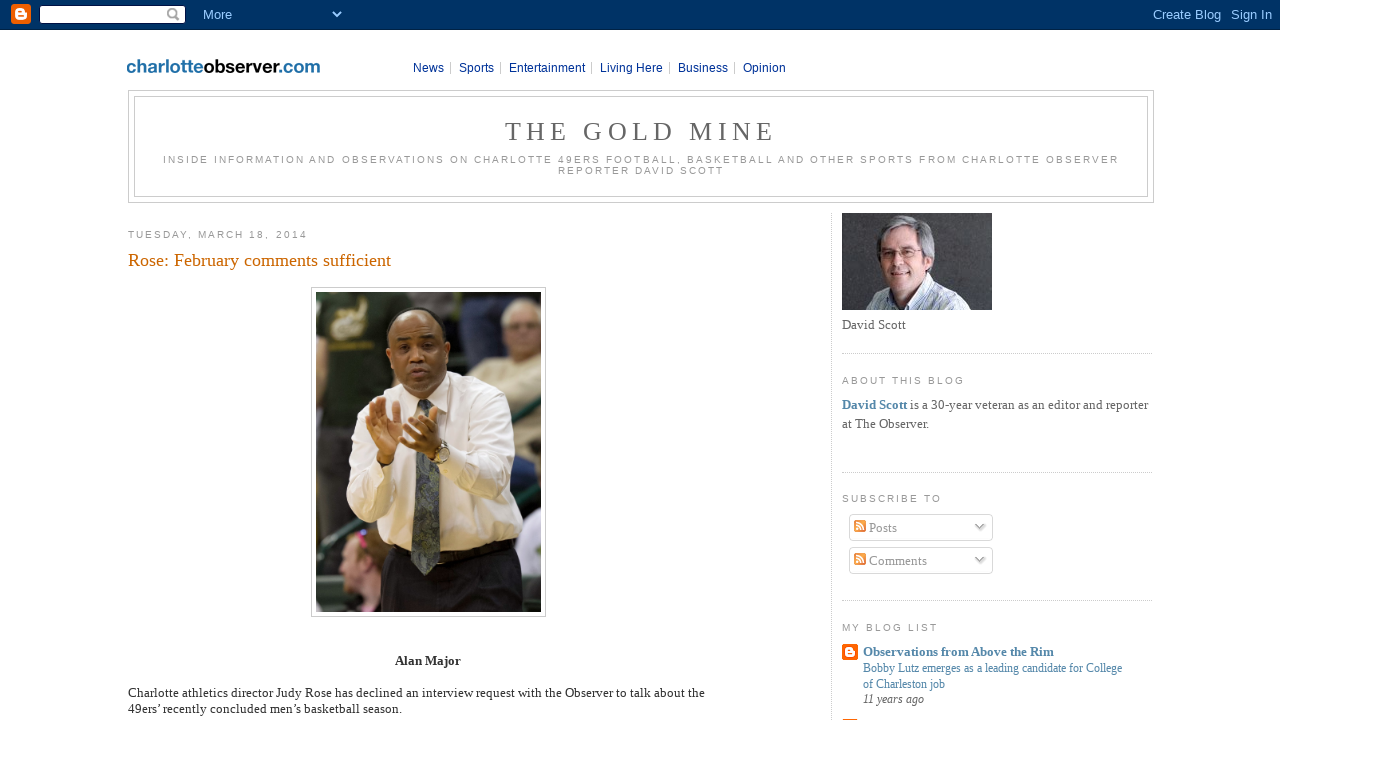

--- FILE ---
content_type: text/html; charset=UTF-8
request_url: https://gmine.blogspot.com/2014/03/rose-february-comments-sufficient.html?showComment=1395180814841
body_size: 25173
content:
<!DOCTYPE html>
<html xmlns='http://www.w3.org/1999/xhtml' xmlns:b='http://www.google.com/2005/gml/b' xmlns:data='http://www.google.com/2005/gml/data' xmlns:expr='http://www.google.com/2005/gml/expr'>
<head>
<link href='https://www.blogger.com/static/v1/widgets/2944754296-widget_css_bundle.css' rel='stylesheet' type='text/css'/>
<meta content='text/html; charset=UTF-8' http-equiv='Content-Type'/>
<meta content='blogger' name='generator'/>
<link href='https://gmine.blogspot.com/favicon.ico' rel='icon' type='image/x-icon'/>
<link href='http://gmine.blogspot.com/2014/03/rose-february-comments-sufficient.html' rel='canonical'/>
<link rel="alternate" type="application/atom+xml" title="The Gold Mine - Atom" href="https://gmine.blogspot.com/feeds/posts/default" />
<link rel="alternate" type="application/rss+xml" title="The Gold Mine - RSS" href="https://gmine.blogspot.com/feeds/posts/default?alt=rss" />
<link rel="service.post" type="application/atom+xml" title="The Gold Mine - Atom" href="https://www.blogger.com/feeds/2888315372276404701/posts/default" />

<link rel="alternate" type="application/atom+xml" title="The Gold Mine - Atom" href="https://gmine.blogspot.com/feeds/3931450408281448617/comments/default" />
<!--Can't find substitution for tag [blog.ieCssRetrofitLinks]-->
<link href='https://blogger.googleusercontent.com/img/b/R29vZ2xl/AVvXsEiCmQqMJ-F-Tz3UHIAtnpmD-P4bdIRihYcG4WgCkjcaV7CW7TPc23CWZhQ_cu0BVM-RJCpm8kJ7AdKGo7b1iIKjfokrzH7m9nux6wrP21VobvSGk29IPk6U-i1WntpUx1Em03i0OIqM7Vrd/s1600/0318bkc49ers_05.JPG' rel='image_src'/>
<meta content='http://gmine.blogspot.com/2014/03/rose-february-comments-sufficient.html' property='og:url'/>
<meta content='Rose: February comments sufficient' property='og:title'/>
<meta content='     Alan Major   Charlotte  athletics director Judy Rose has declined an interview request with the Observer to talk about the 49ers’ recen...' property='og:description'/>
<meta content='https://blogger.googleusercontent.com/img/b/R29vZ2xl/AVvXsEiCmQqMJ-F-Tz3UHIAtnpmD-P4bdIRihYcG4WgCkjcaV7CW7TPc23CWZhQ_cu0BVM-RJCpm8kJ7AdKGo7b1iIKjfokrzH7m9nux6wrP21VobvSGk29IPk6U-i1WntpUx1Em03i0OIqM7Vrd/w1200-h630-p-k-no-nu/0318bkc49ers_05.JPG' property='og:image'/>
<title>The Gold Mine: Rose: February comments sufficient</title>
<style id='page-skin-1' type='text/css'><!--
/*
-----------------------------------------------
Blogger Template Style
Name:     Minima
Designer: Douglas Bowman
URL:      www.stopdesign.com
Date:     26 Feb 2004
Updated by: Blogger Team
----------------------------------------------- */
/* Variable definitions
====================
<Variable name="bgcolor" description="Page Background Color"
type="color" default="#fff">
<Variable name="textcolor" description="Text Color"
type="color" default="#333">
<Variable name="linkcolor" description="Link Color"
type="color" default="#58a">
<Variable name="pagetitlecolor" description="Blog Title Color"
type="color" default="#666">
<Variable name="descriptioncolor" description="Blog Description Color"
type="color" default="#999">
<Variable name="titlecolor" description="Post Title Color"
type="color" default="#c60">
<Variable name="bordercolor" description="Border Color"
type="color" default="#ccc">
<Variable name="sidebarcolor" description="Sidebar Title Color"
type="color" default="#999">
<Variable name="sidebartextcolor" description="Sidebar Text Color"
type="color" default="#666">
<Variable name="visitedlinkcolor" description="Visited Link Color"
type="color" default="#999">
<Variable name="bodyfont" description="Text Font"
type="font" default="normal normal 100% Georgia, Serif">
<Variable name="headerfont" description="Sidebar Title Font"
type="font"
default="normal normal 78% 'Trebuchet MS',Trebuchet,Arial,Verdana,Sans-serif">
<Variable name="pagetitlefont" description="Blog Title Font"
type="font"
default="normal normal 200% Georgia, Serif">
<Variable name="descriptionfont" description="Blog Description Font"
type="font"
default="normal normal 78% 'Trebuchet MS', Trebuchet, Arial, Verdana, Sans-serif">
<Variable name="postfooterfont" description="Post Footer Font"
type="font"
default="normal normal 78% 'Trebuchet MS', Trebuchet, Arial, Verdana, Sans-serif">
*/
/* Use this with templates/template-twocol.html */
body, .body-fauxcolumn-outer {
background:#ffffff;
margin:0;
color:#333333;
font:x-small Georgia Serif;
font-size/* */:/**/small;
font-size: /**/small;
text-align: center;
}
a:link {
color:#5588aa;
text-decoration:none;
}
a:visited {
color:#999999;
text-decoration:none;
}
a:hover {
color:#cc6600;
text-decoration:underline;
}
a img {
border-width:0;
}
/* Header
-----------------------------------------------
*/
#header-wrapper {
width:728px;
margin:0 auto 10px;
border:1px solid #cccccc;
}
#header-inner {
background-position: center;
margin-left: auto;
margin-right: auto;
}
#header {
margin: 5px;
border: 1px solid #cccccc;
text-align: center;
color:#666666;
}
#header h1 {
margin:5px 5px 0;
padding:15px 20px .25em;
line-height:1.2em;
text-transform:uppercase;
letter-spacing:.2em;
font: normal normal 200% Georgia, Serif;
}
#header a {
color:#666666;
text-decoration:none;
}
#header a:hover {
color:#666666;
}
#header .description {
margin:0 5px 5px;
padding:0 20px 15px;
max-width:700px;
text-transform:uppercase;
letter-spacing:.2em;
line-height: 1.4em;
font: normal normal 78% 'Trebuchet MS', Trebuchet, Arial, Verdana, Sans-serif;
color: #999999;
}
#header img {
margin-left: auto;
margin-right: auto;
}
/* Outer-Wrapper
----------------------------------------------- */
#outer-wrapper {
width: 728px;
margin:0 auto;
padding:10px;
text-align:left;
font: normal normal 100% Georgia, Serif;
}
#main-wrapper {
width: 410px;
float: left;
word-wrap: break-word; /* fix for long text breaking sidebar float in IE */
overflow: hidden;     /* fix for long non-text content breaking IE sidebar float */
}
#sidebar-wrapper {
width: 220px;
float: right;
word-wrap: break-word; /* fix for long text breaking sidebar float in IE */
overflow: hidden;      /* fix for long non-text content breaking IE sidebar float */
}
/* Headings
----------------------------------------------- */
h2 {
margin:1.5em 0 .75em;
font:normal normal 78% 'Trebuchet MS',Trebuchet,Arial,Verdana,Sans-serif;
line-height: 1.4em;
text-transform:uppercase;
letter-spacing:.2em;
color:#999999;
}
/* Posts
-----------------------------------------------
*/
h2.date-header {
margin:1.5em 0 .5em;
}
.post {
margin:.5em 0 1.5em;
border-bottom:1px dotted #cccccc;
padding-bottom:1.5em;
}
.post h3 {
margin:.25em 0 0;
padding:0 0 4px;
font-size:140%;
font-weight:normal;
line-height:1.4em;
color:#cc6600;
}
.post h3 a, .post h3 a:visited, .post h3 strong {
display:block;
text-decoration:none;
color:#cc6600;
font-weight:normal;
}
.post h3 strong, .post h3 a:hover {
color:#333333;
}
.post p {
margin:0 0 .75em;
line-height:1.6em;
}
.post-footer {
margin: .75em 0;
color:#999999;
text-transform:uppercase;
letter-spacing:.1em;
font: normal normal 78% 'Trebuchet MS', Trebuchet, Arial, Verdana, Sans-serif;
line-height: 1.4em;
}
.comment-link {
margin-left:.6em;
}
.post img {
padding:4px;
border:1px solid #cccccc;
}
.post blockquote {
margin:1em 20px;
}
.post blockquote p {
margin:.75em 0;
}
/* Comments
----------------------------------------------- */
#comments h4 {
margin:1em 0;
font-weight: bold;
line-height: 1.4em;
text-transform:uppercase;
letter-spacing:.2em;
color: #999999;
}
#comments-block {
margin:1em 0 1.5em;
line-height:1.6em;
}
#comments-block .comment-author {
margin:.5em 0;
}
#comments-block .comment-body {
margin:.25em 0 0;
}
#comments-block .comment-footer {
margin:-.25em 0 2em;
line-height: 1.4em;
text-transform:uppercase;
letter-spacing:.1em;
}
#comments-block .comment-body p {
margin:0 0 .75em;
}
.deleted-comment {
font-style:italic;
color:gray;
}
#blog-pager-newer-link {
float: left;
}
#blog-pager-older-link {
float: right;
}
#blog-pager {
text-align: center;
}
.feed-links {
clear: both;
line-height: 2.5em;
}
/* Sidebar Content
----------------------------------------------- */
.sidebar {
color: #666666;
line-height: 1.5em;
}
.sidebar ul {
list-style:none;
margin:0 0 0;
padding:0 0 0;
}
.sidebar li {
margin:0;
padding:0 0 .25em 15px;
text-indent:-15px;
line-height:1.5em;
}
.sidebar .widget, .main .widget {
border-bottom:1px dotted #cccccc;
margin:0 0 1.5em;
padding:0 0 1.5em;
}
.main .Blog {
border-bottom-width: 0;
}
/* Profile
----------------------------------------------- */
.profile-img {
float: left;
margin: 0 5px 5px 0;
padding: 4px;
border: 1px solid #cccccc;
}
.profile-data {
margin:0;
text-transform:uppercase;
letter-spacing:.1em;
font: normal normal 78% 'Trebuchet MS', Trebuchet, Arial, Verdana, Sans-serif;
color: #999999;
font-weight: bold;
line-height: 1.6em;
}
.profile-datablock {
margin:.5em 0 .5em;
}
.profile-textblock {
margin: 0.5em 0;
line-height: 1.6em;
}
.profile-link {
font: normal normal 78% 'Trebuchet MS', Trebuchet, Arial, Verdana, Sans-serif;
text-transform: uppercase;
letter-spacing: .1em;
}
/* Footer
----------------------------------------------- */
#footer {
width:660px;
clear:both;
margin:0 auto;
padding-top:15px;
line-height: 1.6em;
text-transform:uppercase;
letter-spacing:.1em;
text-align: center;
}
/** Page structure tweaks for layout editor wireframe */
body#layout #header {
margin-left: 0px;
margin-right: 0px;
}
/* MASTHEAD redesign
----------------------------------------------- */
#header_blog {
margin-bottom: 25px;
position: relative;
width:660px;
margin:0 auto 10px;
}
#header_blog #logo {
position: absolute;
top: 5px;
left: -5px;
z-index:100;
}
#nav_co {
position: relative;
font-weight: bold;
font-size: 11px;
text-align: left;
top: 10px;
left: 245px;
}
#nav_co a {
color: #136AA8;
text-decoration: none;
}
#nav_co a:hover {
text-decoration: underline;
}
#nav_co a:visited {
color: #136AA8;
}
#nav_co a:active {
color: #136AA8;
}
#nav_co ul {
list-style: none;
}
#nav_co li {
display: inline;
border-right: 1px solid #ccc;
padding: 0 .5em 0 0;
margin: 0 .5em 0 0;
}
#nav_co li.last {
display: inline;
border-right: none;
padding: 0 .5em 0 0;
margin: 0 .5em 0 0;
}
#nav_co li a{
font: normal 12px Arial,Helvetica,sans-serif;
}
/* MASTHEAD added by mike reader
----------------------------------------------- */
#masthead {
background: white;
width: 100%;
font-size: 9px;
margin: 0;
font-family:arial,helvetica,sans-serif;
}
#masthead img {
border: none;
}
#masthead a, a:visited, a:active {
color: #039;
text-decoration: none;
}
#masthead a:hover {
text-decoration: underline;
}
#masthead #mast_subscribe {
float: left;
text-align: center;
font-size: 10px;
}
#masthead #mast_content {
float: right;
margin-bottom: 5px;
}
#masthead #mast_logo {
float: left;
}
#masthead #mast_leaderboard {
padding: 2px 0 2px;
text-align:center;
clear:both;
background:#ccc;
}
#masthead #mast_leaderboard div {
margin: 0 auto;
}
#masthead #mast_breadcrumb {
border:1px solid #ccc;
background-color:#f2f2f2;
padding:3px 5px;
font-size:11px;
text-align:left;
clear: both;
}
#masthead #navigation {
border: 1px solid #ccc;
background-color: #f2f2f2;
font-size:11px;
font-weight: bold;
text-align:left;
clear: both;
}
#masthead #navigation ul {
display: inline;
padding: 0;
}
#masthead #navigation li {
display: inline;
padding: 0 5px;
border-right: 1px solid black;
}
#masthead #navigation li.last {
display: inline;
padding: 0 5px;
border-right: 0px solid black;
}
#outer-wrapper {
width: 1024px !important;
}
#masthead {
text-align: center;
}
#header-wrapper {
width: 100% !important;
}
#main-wrapper {
width: 600px !important;
}
#sidebar-wrapper {
border-left: 1px dotted #CCCCCC !important;
padding-left: 10px !important;
width: 310px !important;
}
#Image2 .widget-content {
text-align: center !important;
}
#header .description {
max-width: none !important;
}
#header_blog {
margin-bottom: 25px !important;
position: relative !important;
width: 100% !important;
}
--></style>
<!-- Start: GPT Async -->
<script type='text/javascript'>
	var gptadslots=[];
	var googletag = googletag || {};
	googletag.cmd = googletag.cmd || [];
	(function(){ var gads = document.createElement('script');
		gads.async = true; gads.type = 'text/javascript';
		var useSSL = 'https:' == document.location.protocol;
		gads.src = (useSSL ? 'https:' : 'http:') + '//www.googletagservices.com/tag/js/gpt.js';
		var node = document.getElementsByTagName('script')[0];
		node.parentNode.insertBefore(gads, node);
	})();
</script>
<script type='text/javascript'>
	googletag.cmd.push(function() {

		//Adslot 1 declaration
		gptadslots[1]= googletag.defineSlot('/7675/CLT.vendor-blogs:blogger_charlotteobserver/News/Opinion/Blogs', [[728,90]],'div-gpt-ad-877886020366483105-1').setTargeting('atf',['Y']).setTargeting('pos',['1']).addService(googletag.pubads());

		googletag.pubads().enableSingleRequest();
		googletag.pubads().setTargeting('pl',['blog']).setTargeting('sect',['TheGoldMine']);
		googletag.pubads().enableAsyncRendering();
		googletag.enableServices();
	});
</script>
<!-- End: GPT -->
<link href='https://www.blogger.com/dyn-css/authorization.css?targetBlogID=2888315372276404701&amp;zx=a70df596-a68f-4d8d-8efe-858f9fe6b37d' media='none' onload='if(media!=&#39;all&#39;)media=&#39;all&#39;' rel='stylesheet'/><noscript><link href='https://www.blogger.com/dyn-css/authorization.css?targetBlogID=2888315372276404701&amp;zx=a70df596-a68f-4d8d-8efe-858f9fe6b37d' rel='stylesheet'/></noscript>
<meta name='google-adsense-platform-account' content='ca-host-pub-1556223355139109'/>
<meta name='google-adsense-platform-domain' content='blogspot.com'/>

</head>
<body>
<div class='navbar section' id='navbar'><div class='widget Navbar' data-version='1' id='Navbar1'><script type="text/javascript">
    function setAttributeOnload(object, attribute, val) {
      if(window.addEventListener) {
        window.addEventListener('load',
          function(){ object[attribute] = val; }, false);
      } else {
        window.attachEvent('onload', function(){ object[attribute] = val; });
      }
    }
  </script>
<div id="navbar-iframe-container"></div>
<script type="text/javascript" src="https://apis.google.com/js/platform.js"></script>
<script type="text/javascript">
      gapi.load("gapi.iframes:gapi.iframes.style.bubble", function() {
        if (gapi.iframes && gapi.iframes.getContext) {
          gapi.iframes.getContext().openChild({
              url: 'https://www.blogger.com/navbar/2888315372276404701?po\x3d3931450408281448617\x26origin\x3dhttps://gmine.blogspot.com',
              where: document.getElementById("navbar-iframe-container"),
              id: "navbar-iframe"
          });
        }
      });
    </script><script type="text/javascript">
(function() {
var script = document.createElement('script');
script.type = 'text/javascript';
script.src = '//pagead2.googlesyndication.com/pagead/js/google_top_exp.js';
var head = document.getElementsByTagName('head')[0];
if (head) {
head.appendChild(script);
}})();
</script>
</div></div>
<div id='outer-wrapper'><div id='wrap2'>
<!-- skip links for text browsers -->
<span id='skiplinks' style='display:none;'>
<a href='#main'>skip to main </a> |
      <a href='#sidebar'>skip to sidebar</a>
</span>
<div id='masthead'>
<!-- Beginning Async AdSlot 1 for Ad unit CLT.vendor-blog_charlotteobserver > News > Opinion > Blogs ### size: [[728,90]] -->
<!-- Adslot's refresh function: googletag.pubads().refresh([gptadslots[1]]) -->
<div id='div-gpt-ad-877886020366483105-1'>
<script type='text/javascript'>
		googletag.cmd.push(function() { googletag.display('div-gpt-ad-877886020366483105-1'); });
	</script>
</div>
<!-- End AdSlot 1 -->
<!-- Leaderboard -->
<div id='#mast_leaderboard'>
<script type='text/javascript'>
    if(miyahoo.ads[mi_live_or_preview].yahoo.enabled)
    {yld_mgr.place_ad_here("slot_0");} 
  </script>
</div>
<!-- End Leaderboard -->
<div id='header_blog'>
<div id='logo'>
<a href='http://www.charlotteobserver.com' target='_top'>
<img border="0" src="https://lh3.googleusercontent.com/blogger_img_proxy/AEn0k_s606t7DEz_JJsw3PYDOwZCuknZ-JuXE5lAD9_l-Edxrx5VZw9I8spQtw0u3ZmuLzT_zljRjGOq9cgajQQYB6VdAycXu3iYD98WNn8uAaO2Ntq9X83jMMxmDPBmr-Xng1GgtP-vh1Y7Pcov_fJxJgNtY8CN3kL4q_v0=s0-d"></a>
</div>
<div id='nav_co'>
<ul>
<li><a href='http://www.charlotteobserver.com' target='_top'>News</a></li>
<li><a href='http://www.charlotteobserver.com/sports' target='_top'>Sports</a></li>
<li><a href='http://www.charlotteobserver.com/entertainment' target='_top'>Entertainment</a></li>
<li><a href='http://www.charlotteobserver.com/living' target='_top'>Living Here</a></li>
<li><a href='http://www.charlotteobserver.com/business' target='_top'>Business</a></li>
<li class='last'><a href='http://www.charlotteobserver.com/opinion' target='_top'>Opinion</a></li>
</ul>
</div>
</div><!-- /header -->
<!-- &lt;SCRIPT LANGUAGE=&quot;JavaScript&quot;&gt; var _krdDartOrd = new Date().getTime() * Math.random(2341032); var _krdDartInc = 0; _krdDartInc++; document.write(&#39;&lt;SCRIPT LANGUAGE=&quot;JavaScript1.1&quot; SRC=&quot;http://ad.doubleclick.net/adj/charlotte.sports/blogspot;c2=blog;c3=blogspot;c4=blogspot_homepage;dcopt=ist;group=banner;pos=top;tile=&#39;+_krdDartInc+&#39;;ord=&#39; + _krdDartOrd + &#39;?&quot; &gt;&lt;\/SCRIPT&gt;&#39;); &lt;/SCRIPT&gt; -->
</div>
<div id='header-wrapper'>
<div class='header section' id='header'><div class='widget Header' data-version='1' id='Header1'>
<div id='header-inner'>
<div class='titlewrapper'>
<h1 class='title'>
<a href='https://gmine.blogspot.com/'>
The Gold Mine
</a>
</h1>
</div>
<div class='descriptionwrapper'>
<p class='description'><span>Inside information and observations on Charlotte 49ers football, basketball and other sports from Charlotte Observer reporter David Scott</span></p>
</div>
</div>
</div></div>
</div>
<div id='content-wrapper'>
<div id='crosscol-wrapper' style='text-align:center'>
<div class='crosscol no-items section' id='crosscol'></div>
</div>
<div id='main-wrapper'>
<div class='main section' id='main'><div class='widget Blog' data-version='1' id='Blog1'>
<div class='blog-posts hfeed'>

          <div class="date-outer">
        
<h2 class='date-header'><span>Tuesday, March 18, 2014</span></h2>

          <div class="date-posts">
        
<div class='post-outer'>
<div class='post hentry uncustomized-post-template'>
<a name='3931450408281448617'></a>
<h3 class='post-title entry-title'>
<a href='https://gmine.blogspot.com/2014/03/rose-february-comments-sufficient.html'>Rose: February comments sufficient</a>
</h3>
<div class='post-header-line-1'></div>
<div class='post-body entry-content'>
<p><div class="separator" style="clear: both; text-align: center;">
<a href="https://blogger.googleusercontent.com/img/b/R29vZ2xl/AVvXsEiCmQqMJ-F-Tz3UHIAtnpmD-P4bdIRihYcG4WgCkjcaV7CW7TPc23CWZhQ_cu0BVM-RJCpm8kJ7AdKGo7b1iIKjfokrzH7m9nux6wrP21VobvSGk29IPk6U-i1WntpUx1Em03i0OIqM7Vrd/s1600/0318bkc49ers_05.JPG" imageanchor="1" style="margin-left: 1em; margin-right: 1em;"><img border="0" height="320" src="https://blogger.googleusercontent.com/img/b/R29vZ2xl/AVvXsEiCmQqMJ-F-Tz3UHIAtnpmD-P4bdIRihYcG4WgCkjcaV7CW7TPc23CWZhQ_cu0BVM-RJCpm8kJ7AdKGo7b1iIKjfokrzH7m9nux6wrP21VobvSGk29IPk6U-i1WntpUx1Em03i0OIqM7Vrd/s1600/0318bkc49ers_05.JPG" width="225" /></a></div>
<span style="font-family: Georgia;"><st1:place w:st="on"><st1:city w:st="on"><br /></st1:city></st1:place></span>
<br />
<div style="text-align: center;">
<span style="font-family: Georgia;"><st1:place w:st="on"><st1:city w:st="on"><b>Alan Major</b></st1:city></st1:place></span></div>
<span style="font-family: Georgia;"><st1:place w:st="on"><st1:city w:st="on"><br /></st1:city></st1:place></span>
<span style="font-family: Georgia;"><st1:place w:st="on"><st1:city w:st="on">Charlotte</st1:city></st1:place>
athletics director Judy Rose has declined an interview request with the
Observer to talk about the 49ers&#8217; recently concluded men&#8217;s basketball season.</span><br />
<br />
<div class="MsoNormal" style="margin: 0in 0in 0pt;">
<span style="font-family: Georgia;">A school spokesman said Rose has nothing further to say
about the season beyond the comments she made to Observer columnist Tom
Sorensen in February after a 59-56 loss to Marshall, the third defeat in what would
become a six-game losing streak.</span></div>
<br />
<div class="MsoNormal" style="margin: 0in 0in 0pt;">
<span style="font-family: Georgia;">Here&#8217;s the portion of Sorensen&#8217;s column in which Rose was
quoted:</span></div>
<br />
<div class="MsoNormal" style="margin: 0in 0in 0pt;">
<span style="font-family: Georgia;">&#8220;Rose doesn&#8217;t regret (coach Alan Major&#8217;s contract)
extension. She says Major and his assistants are recruiting &#8216;the right kind of
kids.&#8217; She says the team has lost its focus; it&#8217;s not the team it was early
this season. But she still believes in the players and the coaches.</span></div>
<br />
<div class="MsoNormal" style="margin: 0in 0in 0pt;">
<span style="font-family: Georgia;">&#8220;You haven&#8217;t lost faith in Major?</span></div>
<br />
<div class="MsoNormal" style="margin: 0in 0in 0pt;">
<span style="font-family: Georgia;">&#8220; &#8216;No,&#8217; Rose says after the game. &#8216;No. Absolutely not.&#8217; &#8221;</span></div>
<br />
<div class="MsoNormal" style="margin: 0in 0in 0pt;">
<span style="font-family: Georgia;">The 49ers, who had nonconference victories against <st1:state w:st="on">Michigan</st1:state> and <st1:place w:st="on"><st1:placename w:st="on">Kansas</st1:placename>
 <st1:placetype w:st="on">State</st1:placetype></st1:place>, finished the
season winning three of four games, bowing out of the Conference USA tournament&#8217;s
quarterfinals.&nbsp; </span></div>
<br />
<div class="MsoNormal" style="margin: 0in 0in 0pt;">
<span style="font-family: Georgia;">The 49ers were 17-14, their second consecutive winning
season under Major, who has a four-year record of 61-63 at <st1:place w:st="on"><st1:city w:st="on">Charlotte</st1:city></st1:place>.</span></div>
<br />
<div class="MsoNormal" style="margin: 0in 0in 0pt;">
<span style="font-family: Georgia;">Major received a three-year contract extension in 2013,
keeping him at the school through 2017-18 at an annual salary of $465,000.</span></div>
<div class="MsoNormal" style="margin: 0in 0in 0pt;">
</div>
<div class="MsoNormal" style="margin: 0in 0in 0pt;">
<span style="font-family: Georgia;"></span><br />
<span style="font-family: Georgia;">Attendance at Halton Arena averaged
5,111 this season, lowest in the building&#8217;s 18-year history. Charlotte's last NCAA tournament appearance was in 2005.</span></div>
<br />
<div class="MsoNormal" style="margin: 0in 0in 0pt;">
<span style="font-family: Georgia;">The 49ers had just one senior on this season&#8217;s team (guard
Ben Cherry) and have a strong recruiting class (guards Keyshawn Woods and Torin
Dorn) and talented transfers in guard Braxton Ogbueze and forward Bernard
Sullivan coming in for the 2014-15 season.</span></div>
</p>
<div style='clear: both;'></div>
</div>
<div class='post-footer'>
<div class='post-footer-line post-footer-line-1'>
<span class='post-author vcard'>
Posted by
<span class='fn'>Observer Sports</span>
</span>
<span class='post-timestamp'>
at
<a class='timestamp-link' href='https://gmine.blogspot.com/2014/03/rose-february-comments-sufficient.html' rel='bookmark' title='permanent link'><abbr class='published' title='2014-03-18T15:48:00-04:00'>3:48&#8239;PM</abbr></a>
</span>
<span class='post-comment-link'>
</span>
<span class='post-backlinks post-comment-link'>
</span>
<span class='post-icons'>
<span class='item-action'>
<a href='https://www.blogger.com/email-post/2888315372276404701/3931450408281448617' title='Email Post'>
<img alt="" class="icon-action" src="//www.blogger.com/img/icon18_email.gif">
</a>
</span>
<span class='item-control blog-admin pid-466125195'>
<a href='https://www.blogger.com/post-edit.g?blogID=2888315372276404701&postID=3931450408281448617&from=pencil' title='Edit Post'>
<img alt='' class='icon-action' height='18' src='https://resources.blogblog.com/img/icon18_edit_allbkg.gif' width='18'/>
</a>
</span>
</span>
</div>
<div class='post-footer-line post-footer-line-2'>
<span class='post-labels'>
</span>
</div>
<div class='post-footer-line post-footer-line-3'></div>
</div>
</div>
<script type='text/javascript'>
var miblogs_name, miblogs_headline, miblogs_author, miblogs_role, miblogs_pubdate, miblogs_moddate, miblogs_pagetype, miblogs_taxonomy;
            if (!miblogs_name) miblogs_name = "The Gold Mine";
            if (!miblogs_headline) miblogs_headline = "Rose: February comments sufficient";
            if (!miblogs_author) miblogs_author = "Observer Sports";
            if (!miblogs_pubdate) miblogs_pubdate = "Tuesday, March 18, 2014";
            if (!miblogs_moddate) miblogs_moddate = "";
            if (!miblogs_pagetype) miblogs_pagetype = "item";
            if (!miblogs_role) miblogs_role = "Staff";
            if (!miblogs_taxonomy) miblogs_taxonomy = "News|Opinion|Blogs||";
</script>
<div class='comments' id='comments'>
<a name='comments'></a>
<h4>
46
comments:
        
</h4>
<dl id='comments-block'>
<dt class='comment-author anon-comment-icon' id='c1508330226021947353'>
<a name='c1508330226021947353'></a>
Anonymous
said...
</dt>
<dd class='comment-body'>
<p>Judy Rose is a complete buffoon who has driven this program into a ditch. In addition to firing Alan Major, who is woefully out of his depth, the 49ers need a change at the Athletic Director position. The CEO needs to get the ax when performance continues to drop. We are fast approaching 10 years from the last NCAA trip. Keep quiet Judy, it&#39;s better to remain silent and be thought a fool than to speak out and remove all doubt. </p>
</dd>
<dd class='comment-footer'>
<span class='comment-timestamp'>
<a href='https://gmine.blogspot.com/2014/03/rose-february-comments-sufficient.html?showComment=1395173455174#c1508330226021947353' title='comment permalink'>
4:10 PM
</a>
<span class='item-control blog-admin pid-1426132729'>
<a class='comment-delete' href='https://www.blogger.com/comment/delete/2888315372276404701/1508330226021947353' title='Delete Comment'>
<img src='https://resources.blogblog.com/img/icon_delete13.gif'/>
</a>
</span>
</span>
</dd>
<dt class='comment-author anon-comment-icon' id='c6512993772365089853'>
<a name='c6512993772365089853'></a>
Anonymous
said...
</dt>
<dd class='comment-body'>
<p>we had just one senior because Major can&#39;t keep a full roster. Judy needs to understand that the fan base has eroded and that a &quot;conversation&quot; through the media is a positive step.  Or, maybe she doesn&#39;t understand business. </p>
</dd>
<dd class='comment-footer'>
<span class='comment-timestamp'>
<a href='https://gmine.blogspot.com/2014/03/rose-february-comments-sufficient.html?showComment=1395173698569#c6512993772365089853' title='comment permalink'>
4:14 PM
</a>
<span class='item-control blog-admin pid-1426132729'>
<a class='comment-delete' href='https://www.blogger.com/comment/delete/2888315372276404701/6512993772365089853' title='Delete Comment'>
<img src='https://resources.blogblog.com/img/icon_delete13.gif'/>
</a>
</span>
</span>
</dd>
<dt class='comment-author blogger-comment-icon' id='c4331038371354666403'>
<a name='c4331038371354666403'></a>
<a href='https://www.blogger.com/profile/17089776297392081282' rel='nofollow'>Unknown</a>
said...
</dt>
<dd class='comment-body'>
<p>Most of us reasonable fans felt that this should have been the season we got back to the NCAA tournament, as the team had improved each of the previous 2 years after Major inherited exactly half a team his first year. I don&#39;t think he should be axed, but the team clearly regressed this year, and was wildly inconsistent. How do you beat Kansas St, Michigan and UTEP and lose to UTSA, Marshall and Rice?????<br /><br />Hopefully the new recruits, the transfers, and the year of experience for the rest of the team will bring a championship for this weak conference so we can get back to the NCAAs.</p>
</dd>
<dd class='comment-footer'>
<span class='comment-timestamp'>
<a href='https://gmine.blogspot.com/2014/03/rose-february-comments-sufficient.html?showComment=1395174959410#c4331038371354666403' title='comment permalink'>
4:35 PM
</a>
<span class='item-control blog-admin pid-998785784'>
<a class='comment-delete' href='https://www.blogger.com/comment/delete/2888315372276404701/4331038371354666403' title='Delete Comment'>
<img src='https://resources.blogblog.com/img/icon_delete13.gif'/>
</a>
</span>
</span>
</dd>
<dt class='comment-author anon-comment-icon' id='c7370509657234811817'>
<a name='c7370509657234811817'></a>
NWA49
said...
</dt>
<dd class='comment-body'>
<p>This program has become such a joke.  </p>
</dd>
<dd class='comment-footer'>
<span class='comment-timestamp'>
<a href='https://gmine.blogspot.com/2014/03/rose-february-comments-sufficient.html?showComment=1395175229624#c7370509657234811817' title='comment permalink'>
4:40 PM
</a>
<span class='item-control blog-admin pid-1426132729'>
<a class='comment-delete' href='https://www.blogger.com/comment/delete/2888315372276404701/7370509657234811817' title='Delete Comment'>
<img src='https://resources.blogblog.com/img/icon_delete13.gif'/>
</a>
</span>
</span>
</dd>
<dt class='comment-author anon-comment-icon' id='c3160530467579551938'>
<a name='c3160530467579551938'></a>
Anonymous
said...
</dt>
<dd class='comment-body'>
<p>Perhaps Judy is too busy with her women&#39;s team playing in the NIT to worry about something as trivial as the men&#39;s basketball team. <br /><br />BOOM<br /></p>
</dd>
<dd class='comment-footer'>
<span class='comment-timestamp'>
<a href='https://gmine.blogspot.com/2014/03/rose-february-comments-sufficient.html?showComment=1395176619635#c3160530467579551938' title='comment permalink'>
5:03 PM
</a>
<span class='item-control blog-admin pid-1426132729'>
<a class='comment-delete' href='https://www.blogger.com/comment/delete/2888315372276404701/3160530467579551938' title='Delete Comment'>
<img src='https://resources.blogblog.com/img/icon_delete13.gif'/>
</a>
</span>
</span>
</dd>
<dt class='comment-author anon-comment-icon' id='c3639076643368601292'>
<a name='c3639076643368601292'></a>
Anonymous
said...
</dt>
<dd class='comment-body'>
<p>&quot;Next year&quot; seems to be a recurring theme.  </p>
</dd>
<dd class='comment-footer'>
<span class='comment-timestamp'>
<a href='https://gmine.blogspot.com/2014/03/rose-february-comments-sufficient.html?showComment=1395178991430#c3639076643368601292' title='comment permalink'>
5:43 PM
</a>
<span class='item-control blog-admin pid-1426132729'>
<a class='comment-delete' href='https://www.blogger.com/comment/delete/2888315372276404701/3639076643368601292' title='Delete Comment'>
<img src='https://resources.blogblog.com/img/icon_delete13.gif'/>
</a>
</span>
</span>
</dd>
<dt class='comment-author anon-comment-icon' id='c2510518584933680245'>
<a name='c2510518584933680245'></a>
Anonymous
said...
</dt>
<dd class='comment-body'>
<p>what a joke.  i guess she&#39;ll find out next year when halton arena is even less full than this year.  </p>
</dd>
<dd class='comment-footer'>
<span class='comment-timestamp'>
<a href='https://gmine.blogspot.com/2014/03/rose-february-comments-sufficient.html?showComment=1395180088084#c2510518584933680245' title='comment permalink'>
6:01 PM
</a>
<span class='item-control blog-admin pid-1426132729'>
<a class='comment-delete' href='https://www.blogger.com/comment/delete/2888315372276404701/2510518584933680245' title='Delete Comment'>
<img src='https://resources.blogblog.com/img/icon_delete13.gif'/>
</a>
</span>
</span>
</dd>
<dt class='comment-author anon-comment-icon' id='c1756233774913710368'>
<a name='c1756233774913710368'></a>
truth revolution
said...
</dt>
<dd class='comment-body'>
<p>James Edgar, <br />Major did not inherit &quot;1/2 a team&quot; <br /><br />STOP, what a ridiculous claim.  He gutted a 19 win team that Mrs Rose proclaimed &quot;not broken&quot; <br /><br />#boomnation</p>
</dd>
<dd class='comment-footer'>
<span class='comment-timestamp'>
<a href='https://gmine.blogspot.com/2014/03/rose-february-comments-sufficient.html?showComment=1395180814841#c1756233774913710368' title='comment permalink'>
6:13 PM
</a>
<span class='item-control blog-admin pid-1426132729'>
<a class='comment-delete' href='https://www.blogger.com/comment/delete/2888315372276404701/1756233774913710368' title='Delete Comment'>
<img src='https://resources.blogblog.com/img/icon_delete13.gif'/>
</a>
</span>
</span>
</dd>
<dt class='comment-author anon-comment-icon' id='c3301245461948845600'>
<a name='c3301245461948845600'></a>
Anonymous
said...
</dt>
<dd class='comment-body'>
<p>Judy Rose is a fantastic AD. Over our time in the A 10 we had more conference championships across all sports than any other team in the conference. Anyone who says she should be fired clearly has no idea what their talking about. We love you Judy! Go Niners</p>
</dd>
<dd class='comment-footer'>
<span class='comment-timestamp'>
<a href='https://gmine.blogspot.com/2014/03/rose-february-comments-sufficient.html?showComment=1395181164037#c3301245461948845600' title='comment permalink'>
6:19 PM
</a>
<span class='item-control blog-admin pid-1426132729'>
<a class='comment-delete' href='https://www.blogger.com/comment/delete/2888315372276404701/3301245461948845600' title='Delete Comment'>
<img src='https://resources.blogblog.com/img/icon_delete13.gif'/>
</a>
</span>
</span>
</dd>
<dt class='comment-author anon-comment-icon' id='c4760326951731531620'>
<a name='c4760326951731531620'></a>
Anonymous
said...
</dt>
<dd class='comment-body'>
<p>Last year&#39;s contract extension was clearly a mistake.  I can understand making a mistake once in a while but doubling down now and not firing Major after such a horrible season should solidly connect her future at the university with his.  Unless we are in the NCAA tournament next year, they should both go!  We are worse off than the year Lutz was fired and we were playing much better competition then!  I can promise you I will not be renewing all of my season tickets at Halton Arena next year!</p>
</dd>
<dd class='comment-footer'>
<span class='comment-timestamp'>
<a href='https://gmine.blogspot.com/2014/03/rose-february-comments-sufficient.html?showComment=1395181352958#c4760326951731531620' title='comment permalink'>
6:22 PM
</a>
<span class='item-control blog-admin pid-1426132729'>
<a class='comment-delete' href='https://www.blogger.com/comment/delete/2888315372276404701/4760326951731531620' title='Delete Comment'>
<img src='https://resources.blogblog.com/img/icon_delete13.gif'/>
</a>
</span>
</span>
</dd>
<dt class='comment-author anon-comment-icon' id='c3469006143836449320'>
<a name='c3469006143836449320'></a>
Anonymous
said...
</dt>
<dd class='comment-body'>
<p>Time to lower the BOOM on a Major mistake and pedal a thorny Rose. Now, doesn&#39;t that hokey reply sound like Tweety Bird Major?  #RespectTheCliches. </p>
</dd>
<dd class='comment-footer'>
<span class='comment-timestamp'>
<a href='https://gmine.blogspot.com/2014/03/rose-february-comments-sufficient.html?showComment=1395181810363#c3469006143836449320' title='comment permalink'>
6:30 PM
</a>
<span class='item-control blog-admin pid-1426132729'>
<a class='comment-delete' href='https://www.blogger.com/comment/delete/2888315372276404701/3469006143836449320' title='Delete Comment'>
<img src='https://resources.blogblog.com/img/icon_delete13.gif'/>
</a>
</span>
</span>
</dd>
<dt class='comment-author anon-comment-icon' id='c5894025117256505036'>
<a name='c5894025117256505036'></a>
Anonymous
said...
</dt>
<dd class='comment-body'>
<p>Is Bobby available? Although I he frustrated me with his teams&#39; three point shooting and weak scheduling, I liked him better than Major. When I was a student at Charlotte, going to the NCAA tournament was expected, not wishful thinking. Mullins, Watkins, Lutz (early years) were good times.</p>
</dd>
<dd class='comment-footer'>
<span class='comment-timestamp'>
<a href='https://gmine.blogspot.com/2014/03/rose-february-comments-sufficient.html?showComment=1395182476869#c5894025117256505036' title='comment permalink'>
6:41 PM
</a>
<span class='item-control blog-admin pid-1426132729'>
<a class='comment-delete' href='https://www.blogger.com/comment/delete/2888315372276404701/5894025117256505036' title='Delete Comment'>
<img src='https://resources.blogblog.com/img/icon_delete13.gif'/>
</a>
</span>
</span>
</dd>
<dt class='comment-author anon-comment-icon' id='c4442690961193926965'>
<a name='c4442690961193926965'></a>
Anonymous
said...
</dt>
<dd class='comment-body'>
<p>10/13/21/17!!!!!<br />CONGRATULATIONS ALAN MAJORS ON BACK TO BACK WINNING SEASONS!!!!<br />#proud #family #believeinmajor<br /></p>
</dd>
<dd class='comment-footer'>
<span class='comment-timestamp'>
<a href='https://gmine.blogspot.com/2014/03/rose-february-comments-sufficient.html?showComment=1395189208683#c4442690961193926965' title='comment permalink'>
8:33 PM
</a>
<span class='item-control blog-admin pid-1426132729'>
<a class='comment-delete' href='https://www.blogger.com/comment/delete/2888315372276404701/4442690961193926965' title='Delete Comment'>
<img src='https://resources.blogblog.com/img/icon_delete13.gif'/>
</a>
</span>
</span>
</dd>
<dt class='comment-author anon-comment-icon' id='c7522929105801148455'>
<a name='c7522929105801148455'></a>
Anonymous
said...
</dt>
<dd class='comment-body'>
<p>The FIRE Major posters are about a dozen trouble makers from a &quot;fan&quot; website! These &#39;trolls&#39; were saying fire Lambert last year! Yes it was a down year but rebuilding years happen.  Next year they will be saying &quot;They&#39;re Baaaaack!!!&quot; <br /><br />GO NINERS!</p>
</dd>
<dd class='comment-footer'>
<span class='comment-timestamp'>
<a href='https://gmine.blogspot.com/2014/03/rose-february-comments-sufficient.html?showComment=1395194381568#c7522929105801148455' title='comment permalink'>
9:59 PM
</a>
<span class='item-control blog-admin pid-1426132729'>
<a class='comment-delete' href='https://www.blogger.com/comment/delete/2888315372276404701/7522929105801148455' title='Delete Comment'>
<img src='https://resources.blogblog.com/img/icon_delete13.gif'/>
</a>
</span>
</span>
</dd>
<dt class='comment-author anon-comment-icon' id='c1594265509887870121'>
<a name='c1594265509887870121'></a>
Steve
said...
</dt>
<dd class='comment-body'>
<p>Been a season ticket Holder since Independence Arena days.  I watched Dink do his magic.  Green jacket and all.  I&#39;m done with UNCC sports.  My money is not to be thrown away into such an arrogant operation anymore.  </p>
</dd>
<dd class='comment-footer'>
<span class='comment-timestamp'>
<a href='https://gmine.blogspot.com/2014/03/rose-february-comments-sufficient.html?showComment=1395199058328#c1594265509887870121' title='comment permalink'>
11:17 PM
</a>
<span class='item-control blog-admin pid-1426132729'>
<a class='comment-delete' href='https://www.blogger.com/comment/delete/2888315372276404701/1594265509887870121' title='Delete Comment'>
<img src='https://resources.blogblog.com/img/icon_delete13.gif'/>
</a>
</span>
</span>
</dd>
<dt class='comment-author anon-comment-icon' id='c9193370050490716133'>
<a name='c9193370050490716133'></a>
NWA49
said...
</dt>
<dd class='comment-body'>
<p>All those thousands of empty seats in Halton are more than a dozen fans on a website.  Also there are two sports that matter in college athletics.  Football and basketball are it.  Football was forced upon her and the further from Jeff Mullins foundation we get the worse the basketball program are.  No one donates money to win tennis or track titles.  </p>
</dd>
<dd class='comment-footer'>
<span class='comment-timestamp'>
<a href='https://gmine.blogspot.com/2014/03/rose-february-comments-sufficient.html?showComment=1395199722698#c9193370050490716133' title='comment permalink'>
11:28 PM
</a>
<span class='item-control blog-admin pid-1426132729'>
<a class='comment-delete' href='https://www.blogger.com/comment/delete/2888315372276404701/9193370050490716133' title='Delete Comment'>
<img src='https://resources.blogblog.com/img/icon_delete13.gif'/>
</a>
</span>
</span>
</dd>
<dt class='comment-author anon-comment-icon' id='c2107362079088892716'>
<a name='c2107362079088892716'></a>
Anonymous
said...
</dt>
<dd class='comment-body'>
<p>First, Major has only had one winning season out of 4, so the poster saying &quot;back to back winning seasons&quot; has no clue. <br /><br />Next, there are way more that a dozen fans disenchanted with Major.  recent surveys have revealed the percentage is way above 80%. <br /><br />Major has:<br /><br />1. A losing record in 4 years.<br />2. A dismal 31% winning record in the A10 before we left.<br />3. A losing record in a one-bid CUSA this year.<br />4. Only one winning season out of four.<br />5. a rpi of 155 this season.<br /><br />I could continue, but I think anyone with a brain gets the picture. <br /></p>
</dd>
<dd class='comment-footer'>
<span class='comment-timestamp'>
<a href='https://gmine.blogspot.com/2014/03/rose-february-comments-sufficient.html?showComment=1395199783343#c2107362079088892716' title='comment permalink'>
11:29 PM
</a>
<span class='item-control blog-admin pid-1426132729'>
<a class='comment-delete' href='https://www.blogger.com/comment/delete/2888315372276404701/2107362079088892716' title='Delete Comment'>
<img src='https://resources.blogblog.com/img/icon_delete13.gif'/>
</a>
</span>
</span>
</dd>
<dt class='comment-author anon-comment-icon' id='c6334334980392191294'>
<a name='c6334334980392191294'></a>
Anonymous
said...
</dt>
<dd class='comment-body'>
<p>$465K? For what?  Fire this woman.</p>
</dd>
<dd class='comment-footer'>
<span class='comment-timestamp'>
<a href='https://gmine.blogspot.com/2014/03/rose-february-comments-sufficient.html?showComment=1395200569455#c6334334980392191294' title='comment permalink'>
11:42 PM
</a>
<span class='item-control blog-admin pid-1426132729'>
<a class='comment-delete' href='https://www.blogger.com/comment/delete/2888315372276404701/6334334980392191294' title='Delete Comment'>
<img src='https://resources.blogblog.com/img/icon_delete13.gif'/>
</a>
</span>
</span>
</dd>
<dt class='comment-author anon-comment-icon' id='c2496519959288687964'>
<a name='c2496519959288687964'></a>
Anonymous
said...
</dt>
<dd class='comment-body'>
<p>If you are a member of the AD, please don&#39;t comment on this page. Thanks. <br /><br />PS: #FireMajor #BOOMdotcom</p>
</dd>
<dd class='comment-footer'>
<span class='comment-timestamp'>
<a href='https://gmine.blogspot.com/2014/03/rose-february-comments-sufficient.html?showComment=1395201143269#c2496519959288687964' title='comment permalink'>
11:52 PM
</a>
<span class='item-control blog-admin pid-1426132729'>
<a class='comment-delete' href='https://www.blogger.com/comment/delete/2888315372276404701/2496519959288687964' title='Delete Comment'>
<img src='https://resources.blogblog.com/img/icon_delete13.gif'/>
</a>
</span>
</span>
</dd>
<dt class='comment-author anon-comment-icon' id='c7557032301530031293'>
<a name='c7557032301530031293'></a>
Anonymous
said...
</dt>
<dd class='comment-body'>
<p>We are lucky to have as many as a dozen fans who still care about this basketball program.  <br />I am just waiting to see how many players will be transferring out of the program this year.</p>
</dd>
<dd class='comment-footer'>
<span class='comment-timestamp'>
<a href='https://gmine.blogspot.com/2014/03/rose-february-comments-sufficient.html?showComment=1395201486504#c7557032301530031293' title='comment permalink'>
11:58 PM
</a>
<span class='item-control blog-admin pid-1426132729'>
<a class='comment-delete' href='https://www.blogger.com/comment/delete/2888315372276404701/7557032301530031293' title='Delete Comment'>
<img src='https://resources.blogblog.com/img/icon_delete13.gif'/>
</a>
</span>
</span>
</dd>
<dt class='comment-author anon-comment-icon' id='c3592686857006425809'>
<a name='c3592686857006425809'></a>
Anonymous
said...
</dt>
<dd class='comment-body'>
<p>Ka-boom?<br /><br />https://finishinglinepress.com/product_info.php?products_id=1068</p>
</dd>
<dd class='comment-footer'>
<span class='comment-timestamp'>
<a href='https://gmine.blogspot.com/2014/03/rose-february-comments-sufficient.html?showComment=1395208689281#c3592686857006425809' title='comment permalink'>
1:58 AM
</a>
<span class='item-control blog-admin pid-1426132729'>
<a class='comment-delete' href='https://www.blogger.com/comment/delete/2888315372276404701/3592686857006425809' title='Delete Comment'>
<img src='https://resources.blogblog.com/img/icon_delete13.gif'/>
</a>
</span>
</span>
</dd>
<dt class='comment-author anon-comment-icon' id='c4735597653511800043'>
<a name='c4735597653511800043'></a>
Anonymous
said...
</dt>
<dd class='comment-body'>
<p>I don&#39;t think that firing Major is a good thing at the moment.  He has established a pipeline with recruits and there are some really good players coming to Charlotte in the future.  Next year is a perfect example.  Also, what coach is going to come to Charlotte and get paid $450 when they can go elsewhere and get more? The basketball team need fan and student support.  For gosh sakes, you were willing to fire Lambert after the first ever season of football.  Give Major another year to pull this out.  This will be his fifth year.  If we are in the same boat as this year you can say fire him.</p>
</dd>
<dd class='comment-footer'>
<span class='comment-timestamp'>
<a href='https://gmine.blogspot.com/2014/03/rose-february-comments-sufficient.html?showComment=1395211139607#c4735597653511800043' title='comment permalink'>
2:38 AM
</a>
<span class='item-control blog-admin pid-1426132729'>
<a class='comment-delete' href='https://www.blogger.com/comment/delete/2888315372276404701/4735597653511800043' title='Delete Comment'>
<img src='https://resources.blogblog.com/img/icon_delete13.gif'/>
</a>
</span>
</span>
</dd>
<dt class='comment-author anon-comment-icon' id='c2615257018331191391'>
<a name='c2615257018331191391'></a>
Anonymous
said...
</dt>
<dd class='comment-body'>
<p>Looks like a handful more than a &#39;dozen&#39;. Specifically, <b> 89% of fans polled said they were disappointed in the current state of the basketball program </b> (11% no comment or did not care about basketball). Of these fans:<br /><br />97% blame Major<br />68% blame upper management <i>(to include Judy Rose, Phil Dubois or &quot;Athletic Department&quot;)</i><br />84% want to fire Major <i>(Remaining fans want to give Major another year) </i><br />32% want to fire upper management <i>(to include Judy Rose, Phil Dubois, or &quot;Athletic Department&quot;. An unscientific count of these respondents tells us most want Judy Rose gone) </i><br />9% want to fire &quot;other&quot; <i> (responses include Norm, Bobby Lutz) </i><br /><br />Fun fact: 4% of all respondents think that the food at Hayes Stadium is awful, while a healthy 100% said they would eat it. <br /><br />Notes: 197 fans polled (4 fan responses removed due to bias/trolling) at Hayes Stadium over the course of 3 nonconsecutive days. Fans were asked at the food stand, on the concourse, seating, and parking lot. <br /><br /><b> Take this however you want. This wasn&#39;t a lab run poll, but I think it is an interesting discussion point. Go Niners. </b></p>
</dd>
<dd class='comment-footer'>
<span class='comment-timestamp'>
<a href='https://gmine.blogspot.com/2014/03/rose-february-comments-sufficient.html?showComment=1395231102635#c2615257018331191391' title='comment permalink'>
8:11 AM
</a>
<span class='item-control blog-admin pid-1426132729'>
<a class='comment-delete' href='https://www.blogger.com/comment/delete/2888315372276404701/2615257018331191391' title='Delete Comment'>
<img src='https://resources.blogblog.com/img/icon_delete13.gif'/>
</a>
</span>
</span>
</dd>
<dt class='comment-author anon-comment-icon' id='c2573907950410228086'>
<a name='c2573907950410228086'></a>
Anonymous
said...
</dt>
<dd class='comment-body'>
<p>I have been a Niners fan for close to 10 years now.  Graduated in 2009.  I have not seen them in the tourney once.  I am not hoping for a national championship, but is a conference championship and a trip to the big dance to hard to ask for?  With the roster next year, seems like it is always &quot;next year&quot;, it has to be make or break for making the tourney.  Schedule a top 100 nonconference and make the big dance.  If he does this I think he is safe.  But anything less than making the tourney next year Judy has to let him go.  He hasn&#39;t gotten the job done. </p>
</dd>
<dd class='comment-footer'>
<span class='comment-timestamp'>
<a href='https://gmine.blogspot.com/2014/03/rose-february-comments-sufficient.html?showComment=1395234684367#c2573907950410228086' title='comment permalink'>
9:11 AM
</a>
<span class='item-control blog-admin pid-1426132729'>
<a class='comment-delete' href='https://www.blogger.com/comment/delete/2888315372276404701/2573907950410228086' title='Delete Comment'>
<img src='https://resources.blogblog.com/img/icon_delete13.gif'/>
</a>
</span>
</span>
</dd>
<dt class='comment-author anon-comment-icon' id='c8465511911878910545'>
<a name='c8465511911878910545'></a>
Anonymous
said...
</dt>
<dd class='comment-body'>
<p>A dozen, huh? Short vision.  Based on this past year&#39;s attendance at Halton, how many more can you lose?   </p>
</dd>
<dd class='comment-footer'>
<span class='comment-timestamp'>
<a href='https://gmine.blogspot.com/2014/03/rose-february-comments-sufficient.html?showComment=1395237023016#c8465511911878910545' title='comment permalink'>
9:50 AM
</a>
<span class='item-control blog-admin pid-1426132729'>
<a class='comment-delete' href='https://www.blogger.com/comment/delete/2888315372276404701/8465511911878910545' title='Delete Comment'>
<img src='https://resources.blogblog.com/img/icon_delete13.gif'/>
</a>
</span>
</span>
</dd>
<dt class='comment-author anon-comment-icon' id='c1872763884158485348'>
<a name='c1872763884158485348'></a>
NWA49
said...
</dt>
<dd class='comment-body'>
<p>Those thousands of empty seats in Halton are more than a dozen fans on a website.  Also there are two sports that matter in college athletics.  Football and basketball are it.  Football was forced upon her and the further from Jeff Mullins foundation we get the worse the basketball program are.  No one donates money or buys tickets to win tennis or track titles. </p>
</dd>
<dd class='comment-footer'>
<span class='comment-timestamp'>
<a href='https://gmine.blogspot.com/2014/03/rose-february-comments-sufficient.html?showComment=1395238049745#c1872763884158485348' title='comment permalink'>
10:07 AM
</a>
<span class='item-control blog-admin pid-1426132729'>
<a class='comment-delete' href='https://www.blogger.com/comment/delete/2888315372276404701/1872763884158485348' title='Delete Comment'>
<img src='https://resources.blogblog.com/img/icon_delete13.gif'/>
</a>
</span>
</span>
</dd>
<dt class='comment-author anon-comment-icon' id='c5273535981812200459'>
<a name='c5273535981812200459'></a>
Anonymous
said...
</dt>
<dd class='comment-body'>
<p>&quot;These &#39;trolls&#39; were saying fire Lambert last year!&quot;<br /><br />You are obviously a female employee of the Athletic Department and thus a close friend of Rose. You are part of the problem. <br /><br />&quot;fire LAMEbert&quot; is internet sarcasm stemming from the constant barrage of non-sarcastic Fire Judy and Fire Major threads. </p>
</dd>
<dd class='comment-footer'>
<span class='comment-timestamp'>
<a href='https://gmine.blogspot.com/2014/03/rose-february-comments-sufficient.html?showComment=1395247330444#c5273535981812200459' title='comment permalink'>
12:42 PM
</a>
<span class='item-control blog-admin pid-1426132729'>
<a class='comment-delete' href='https://www.blogger.com/comment/delete/2888315372276404701/5273535981812200459' title='Delete Comment'>
<img src='https://resources.blogblog.com/img/icon_delete13.gif'/>
</a>
</span>
</span>
</dd>
<dt class='comment-author anon-comment-icon' id='c3442048633701350979'>
<a name='c3442048633701350979'></a>
Anonymous
said...
</dt>
<dd class='comment-body'>
<p>I didnt quite achieve some things I wanted to either...like renewing my season tickets or 49er club donation. #firemajor</p>
</dd>
<dd class='comment-footer'>
<span class='comment-timestamp'>
<a href='https://gmine.blogspot.com/2014/03/rose-february-comments-sufficient.html?showComment=1395284740692#c3442048633701350979' title='comment permalink'>
11:05 PM
</a>
<span class='item-control blog-admin pid-1426132729'>
<a class='comment-delete' href='https://www.blogger.com/comment/delete/2888315372276404701/3442048633701350979' title='Delete Comment'>
<img src='https://resources.blogblog.com/img/icon_delete13.gif'/>
</a>
</span>
</span>
</dd>
<dt class='comment-author anon-comment-icon' id='c3062161107080330556'>
<a name='c3062161107080330556'></a>
Anonymous
said...
</dt>
<dd class='comment-body'>
<p>She won&#39;t fire him because any AD that has to fire two basketball coaches one year after giving them long-term extensions in a 4-5 year period should in turn be fired for their poor decisions as well.  So she&#39;d be firing herself.  She probably wants one more year for herself at least.</p>
</dd>
<dd class='comment-footer'>
<span class='comment-timestamp'>
<a href='https://gmine.blogspot.com/2014/03/rose-february-comments-sufficient.html?showComment=1395325047307#c3062161107080330556' title='comment permalink'>
10:17 AM
</a>
<span class='item-control blog-admin pid-1426132729'>
<a class='comment-delete' href='https://www.blogger.com/comment/delete/2888315372276404701/3062161107080330556' title='Delete Comment'>
<img src='https://resources.blogblog.com/img/icon_delete13.gif'/>
</a>
</span>
</span>
</dd>
<dt class='comment-author anon-comment-icon' id='c241851916786232112'>
<a name='c241851916786232112'></a>
Anonymous
said...
</dt>
<dd class='comment-body'>
<p>I hope unc concord keeps J Rose for a long time!!  She is pathetic and has run your program into the ground for the 2-3K fans you have.</p>
</dd>
<dd class='comment-footer'>
<span class='comment-timestamp'>
<a href='https://gmine.blogspot.com/2014/03/rose-february-comments-sufficient.html?showComment=1395327707476#c241851916786232112' title='comment permalink'>
11:01 AM
</a>
<span class='item-control blog-admin pid-1426132729'>
<a class='comment-delete' href='https://www.blogger.com/comment/delete/2888315372276404701/241851916786232112' title='Delete Comment'>
<img src='https://resources.blogblog.com/img/icon_delete13.gif'/>
</a>
</span>
</span>
</dd>
<dt class='comment-author anon-comment-icon' id='c2329048971111047949'>
<a name='c2329048971111047949'></a>
Anonymous
said...
</dt>
<dd class='comment-body'>
<p>For all of you Einsteins out there.  You fire Major and then what? Now you will be paying for two coaches that you have fired, not to mention paying for a third.  Two, what coaches or athletic directors do you know will come to Charlotte to coach a team with fans and supporters who don&#39;t support the team and have no team spirit. And the ones that do come is going to want more than what you are paying now.  And that is not to mention the pay for the support staff.  These things don&#39;t come cheap.  You&#39;re looking at 1 million for an athletic director and at least 1 million for a basketball coach (not $465, 000 a year).  And then there is the support staff who is going to want  more money that what we are paying.  Who exactly is going to pay for all of this?  I hope not the students because that would mean they would be paying an additional $2,500 a year for all of this.  I have an idea, how about going to the games and supprting the athletes (All of them).  You know, like they do at the big programs.  When you see a basketball player on campus thank them for their service.  There is a scientific fact that states that when you support athletes they actually perform better.  Try being fans and supporters and not whiners and complainers.  You can fire as many people as you want but until you have that fan support the school is not going anywhere. </p>
</dd>
<dd class='comment-footer'>
<span class='comment-timestamp'>
<a href='https://gmine.blogspot.com/2014/03/rose-february-comments-sufficient.html?showComment=1395334054575#c2329048971111047949' title='comment permalink'>
12:47 PM
</a>
<span class='item-control blog-admin pid-1426132729'>
<a class='comment-delete' href='https://www.blogger.com/comment/delete/2888315372276404701/2329048971111047949' title='Delete Comment'>
<img src='https://resources.blogblog.com/img/icon_delete13.gif'/>
</a>
</span>
</span>
</dd>
<dt class='comment-author anon-comment-icon' id='c6060215821617023062'>
<a name='c6060215821617023062'></a>
Tricky
said...
</dt>
<dd class='comment-body'>
<p>For above, how long do you &quot;support&quot; a continuously losing program and accept it? We have been doing this for some time now in basketball and all of us supporters who buy season tix and donate money year after year are sick and tired of it. You can support the athletes all you want but if they do not have the properly leadership the program is still not going anywhere. We continue to support our university and our players, its the leadership we do not support.<br /><br />As far as your &quot;facts&quot;, please get them straight. We will be only paying one coach this year, elite coaches may bring 1 mil a year, not in CUSA. Please quit your ranting and go cheer on your Crapel Hill Tarholes.</p>
</dd>
<dd class='comment-footer'>
<span class='comment-timestamp'>
<a href='https://gmine.blogspot.com/2014/03/rose-february-comments-sufficient.html?showComment=1395344517599#c6060215821617023062' title='comment permalink'>
3:41 PM
</a>
<span class='item-control blog-admin pid-1426132729'>
<a class='comment-delete' href='https://www.blogger.com/comment/delete/2888315372276404701/6060215821617023062' title='Delete Comment'>
<img src='https://resources.blogblog.com/img/icon_delete13.gif'/>
</a>
</span>
</span>
</dd>
<dt class='comment-author anon-comment-icon' id='c6826038038716137624'>
<a name='c6826038038716137624'></a>
Anonymous
said...
</dt>
<dd class='comment-body'>
<p>12:47....you are really clueless. Lutz is paid off as of next month. Major&#39;s contract is NOT cost-prohibitive (ie; he can be fired and only owed ~200,000/year for 4 years more or LESS. We have paid Lutz/Major a combined salary of over $700,000 for the last 4 years. So, we can certainly afford more than $465,000/year going forward.</p>
</dd>
<dd class='comment-footer'>
<span class='comment-timestamp'>
<a href='https://gmine.blogspot.com/2014/03/rose-february-comments-sufficient.html?showComment=1395347393743#c6826038038716137624' title='comment permalink'>
4:29 PM
</a>
<span class='item-control blog-admin pid-1426132729'>
<a class='comment-delete' href='https://www.blogger.com/comment/delete/2888315372276404701/6826038038716137624' title='Delete Comment'>
<img src='https://resources.blogblog.com/img/icon_delete13.gif'/>
</a>
</span>
</span>
</dd>
<dt class='comment-author anon-comment-icon' id='c8334106829185660943'>
<a name='c8334106829185660943'></a>
Anonymous
said...
</dt>
<dd class='comment-body'>
<p>For 1000000000th time!!!!!<br /><br />We are done paying Lutz this spring!!!!!!<br /><br /></p>
</dd>
<dd class='comment-footer'>
<span class='comment-timestamp'>
<a href='https://gmine.blogspot.com/2014/03/rose-february-comments-sufficient.html?showComment=1395362421108#c8334106829185660943' title='comment permalink'>
8:40 PM
</a>
<span class='item-control blog-admin pid-1426132729'>
<a class='comment-delete' href='https://www.blogger.com/comment/delete/2888315372276404701/8334106829185660943' title='Delete Comment'>
<img src='https://resources.blogblog.com/img/icon_delete13.gif'/>
</a>
</span>
</span>
</dd>
<dt class='comment-author anon-comment-icon' id='c7400359142195708190'>
<a name='c7400359142195708190'></a>
Anonymous
said...
</dt>
<dd class='comment-body'>
<p>I want Judy to own up to her mistake(s) and tell us Lutz and Major contract details.  </p>
</dd>
<dd class='comment-footer'>
<span class='comment-timestamp'>
<a href='https://gmine.blogspot.com/2014/03/rose-february-comments-sufficient.html?showComment=1395366091334#c7400359142195708190' title='comment permalink'>
9:41 PM
</a>
<span class='item-control blog-admin pid-1426132729'>
<a class='comment-delete' href='https://www.blogger.com/comment/delete/2888315372276404701/7400359142195708190' title='Delete Comment'>
<img src='https://resources.blogblog.com/img/icon_delete13.gif'/>
</a>
</span>
</span>
</dd>
<dt class='comment-author anon-comment-icon' id='c4109272020693711525'>
<a name='c4109272020693711525'></a>
Anonymous
said...
</dt>
<dd class='comment-body'>
<p>To Anon 3:41  First of all, I do support UNC-Charlotte.  Two, you support the team all the time regardless of whether they win or lose.  You can argue on whether you like Major or not but you don&#39;t stop supporting your team. Also, the women&#39;s basketball team had a successful year last year in the A-10 and you clowns still did not attend the games. So what was the excuse for that?  You don&#39;t even go to the football games.  I hate to inform you but first year football teams don&#39;t always succeed as we would like them too.  You don&#39;t have to support a coach that you think is bad but you can go to games and show support. To Anon4:29 and Anon 4:29, it does not matter if you the last payment for Lutz is next month, you are still paying him!!!!! You will also be paying Major until 2017.  Does that make sense?  Also, I know that coaches in Conference USA (except Private universities) make below 1million but the coaches that you have mentioned in the past will want a million.  Also, the new coach is going to want more than $465,000 which we are going to have to pay for.  He is not going to be cheap.  Even if you take the combined salary of $700,000 you still have to pay his staff, Einstein, which is more that what we are paying Major Or Lutz now.  At the end of the day Student fees will go up and we still have to pay.  This is not going to be cheap.  Let me explain what the problem is; You have 16 public schools and half a dozen private schools in North Carolina, the majority of which are Division 1 schools with North Carolina, Duke, NC State, and Wake Forest at the top.  Recruiting for students is tough to begin with and it takes time to establish a pipeline for players. After Lutz was fired everyone said that Charlotte would never get another player.  &quot;They would wave at the school as they pass by to the school of their choice.  After four years of opening a pipeline of players and getting high school basketball players to take this school seriously we want to fire him.  Go ahead and fire him.  Those recruits that are suppose to be coming in next year will transfer to other basketball teams leaving us with no one.  It is going to take two years to get some recruits and it will not be enough to have a successful season.  We are going to have to wait another four years for that to happen and in the meantime we are going to have to listen to you clowns complain about how bad this coach is.  Support you team, your school, your alma mata.  You don&#39;t hear anyone at Wake Forest or App State complaining about how bad their year was.  App State supported their team despite how bad their year was or having to fire their coach and they still was able to take a television contract from us (Regardless of how bad things got they still supported their team and got a television contract as a result.  Any lessons to learn here?).  And they have less Alumni members leaving in Charlotte then we do.    </p>
</dd>
<dd class='comment-footer'>
<span class='comment-timestamp'>
<a href='https://gmine.blogspot.com/2014/03/rose-february-comments-sufficient.html?showComment=1395385726965#c4109272020693711525' title='comment permalink'>
3:08 AM
</a>
<span class='item-control blog-admin pid-1426132729'>
<a class='comment-delete' href='https://www.blogger.com/comment/delete/2888315372276404701/4109272020693711525' title='Delete Comment'>
<img src='https://resources.blogblog.com/img/icon_delete13.gif'/>
</a>
</span>
</span>
</dd>
<dt class='comment-author anon-comment-icon' id='c3523883175365277174'>
<a name='c3523883175365277174'></a>
Anonymous
said...
</dt>
<dd class='comment-body'>
<p>Wonder why Halton is empty? The B-Ball program is a joke- end of story. I am so happy that under Rose UNCC has won so many A-10 titles in curling, checkers, and shuffleboard. Maybe we should look into sports that garner the greatest amount of public interest and support. Major is out of his league in D I. He cannot build a consistent team and keep them motivated plus adjust his strategies to fit the high caliber programs. He does get lucky once or twice a season and beats a nationally ranked team but that is about it. As an alumni I have no hopes of seeing a NCAA or NIT tournament bid. One of those empty seats throughout the season was mine and I am not going to renew.</p>
</dd>
<dd class='comment-footer'>
<span class='comment-timestamp'>
<a href='https://gmine.blogspot.com/2014/03/rose-february-comments-sufficient.html?showComment=1395397416590#c3523883175365277174' title='comment permalink'>
6:23 AM
</a>
<span class='item-control blog-admin pid-1426132729'>
<a class='comment-delete' href='https://www.blogger.com/comment/delete/2888315372276404701/3523883175365277174' title='Delete Comment'>
<img src='https://resources.blogblog.com/img/icon_delete13.gif'/>
</a>
</span>
</span>
</dd>
<dt class='comment-author anon-comment-icon' id='c780133265067983161'>
<a name='c780133265067983161'></a>
NWA49
said...
</dt>
<dd class='comment-body'>
<p>LOL Wake wasn&#39;t complaining?  They bought a billboard saying fire their AD and he finally did fire the coach and they celebrated like they won a title.  Obviously you pay very little attention to college basketball.</p>
</dd>
<dd class='comment-footer'>
<span class='comment-timestamp'>
<a href='https://gmine.blogspot.com/2014/03/rose-february-comments-sufficient.html?showComment=1395411435128#c780133265067983161' title='comment permalink'>
10:17 AM
</a>
<span class='item-control blog-admin pid-1426132729'>
<a class='comment-delete' href='https://www.blogger.com/comment/delete/2888315372276404701/780133265067983161' title='Delete Comment'>
<img src='https://resources.blogblog.com/img/icon_delete13.gif'/>
</a>
</span>
</span>
</dd>
<dt class='comment-author anon-comment-icon' id='c8175457662037657180'>
<a name='c8175457662037657180'></a>
Ducking the media
said...
</dt>
<dd class='comment-body'>
<p>5 sentences or less.  Ain&#39;t nobody got time for novels.  <br />#boom #firemanlr</p>
</dd>
<dd class='comment-footer'>
<span class='comment-timestamp'>
<a href='https://gmine.blogspot.com/2014/03/rose-february-comments-sufficient.html?showComment=1395419325641#c8175457662037657180' title='comment permalink'>
12:28 PM
</a>
<span class='item-control blog-admin pid-1426132729'>
<a class='comment-delete' href='https://www.blogger.com/comment/delete/2888315372276404701/8175457662037657180' title='Delete Comment'>
<img src='https://resources.blogblog.com/img/icon_delete13.gif'/>
</a>
</span>
</span>
</dd>
<dt class='comment-author anon-comment-icon' id='c6795538292663723014'>
<a name='c6795538292663723014'></a>
Anonymous
said...
</dt>
<dd class='comment-body'>
<p>Rose &amp; Major need to go. This is Wissel all over again.  There is something very badly wrong with the coaching; just watch a game.<br /><br />I have been to nearly every home game for 34 years but this may have been my last. Too painful to watch.<br /><br />john (Season basketball ticket holder, &#39;86 grad.)</p>
</dd>
<dd class='comment-footer'>
<span class='comment-timestamp'>
<a href='https://gmine.blogspot.com/2014/03/rose-february-comments-sufficient.html?showComment=1395427591279#c6795538292663723014' title='comment permalink'>
2:46 PM
</a>
<span class='item-control blog-admin pid-1426132729'>
<a class='comment-delete' href='https://www.blogger.com/comment/delete/2888315372276404701/6795538292663723014' title='Delete Comment'>
<img src='https://resources.blogblog.com/img/icon_delete13.gif'/>
</a>
</span>
</span>
</dd>
<dt class='comment-author anon-comment-icon' id='c6580756588686252794'>
<a name='c6580756588686252794'></a>
Anonymous
said...
</dt>
<dd class='comment-body'>
<p>Judy will be at Dave and Busters on Monday to answer questions. Lets see how trolls make it out of your moms basement to show up! <br /><br />GO NINERS!</p>
</dd>
<dd class='comment-footer'>
<span class='comment-timestamp'>
<a href='https://gmine.blogspot.com/2014/03/rose-february-comments-sufficient.html?showComment=1395432430134#c6580756588686252794' title='comment permalink'>
4:07 PM
</a>
<span class='item-control blog-admin pid-1426132729'>
<a class='comment-delete' href='https://www.blogger.com/comment/delete/2888315372276404701/6580756588686252794' title='Delete Comment'>
<img src='https://resources.blogblog.com/img/icon_delete13.gif'/>
</a>
</span>
</span>
</dd>
<dt class='comment-author anon-comment-icon' id='c906319676194277671'>
<a name='c906319676194277671'></a>
Anonymous
said...
</dt>
<dd class='comment-body'>
<p>Judy and Major will be answering prewritten scripted questions at Dave and Busters designed to avoid the issues. This is called damage control. The damage has already been done.</p>
</dd>
<dd class='comment-footer'>
<span class='comment-timestamp'>
<a href='https://gmine.blogspot.com/2014/03/rose-february-comments-sufficient.html?showComment=1395567557867#c906319676194277671' title='comment permalink'>
5:39 AM
</a>
<span class='item-control blog-admin pid-1426132729'>
<a class='comment-delete' href='https://www.blogger.com/comment/delete/2888315372276404701/906319676194277671' title='Delete Comment'>
<img src='https://resources.blogblog.com/img/icon_delete13.gif'/>
</a>
</span>
</span>
</dd>
<dt class='comment-author anon-comment-icon' id='c1550563718944035067'>
<a name='c1550563718944035067'></a>
Anonymous
said...
</dt>
<dd class='comment-body'>
<p>Anon 3:08, the fact you are bragging about women&#39;s basketball makes it obvious you are close to Judy. I read that longwinded post of yours twice and it has little merit. Are you not aware of Wake fans putting up a billboard to help get rid of their coach.  <br /></p>
</dd>
<dd class='comment-footer'>
<span class='comment-timestamp'>
<a href='https://gmine.blogspot.com/2014/03/rose-february-comments-sufficient.html?showComment=1395567833226#c1550563718944035067' title='comment permalink'>
5:43 AM
</a>
<span class='item-control blog-admin pid-1426132729'>
<a class='comment-delete' href='https://www.blogger.com/comment/delete/2888315372276404701/1550563718944035067' title='Delete Comment'>
<img src='https://resources.blogblog.com/img/icon_delete13.gif'/>
</a>
</span>
</span>
</dd>
<dt class='comment-author anon-comment-icon' id='c6774159075108024252'>
<a name='c6774159075108024252'></a>
Anonymous
said...
</dt>
<dd class='comment-body'>
<p>To Anon 5:43 and Anon 10:17-You need to read that longwinded post again because you obvioulsy missed the point.  Are you aware that charlotte lost a contract to App State.  Despite how bad things went the fans still supported their teams and got a contract out of it.  I mean they took one from us in out of our own backyard because the fans stood together.  Also, since you want to bring up Wake Forest.  Let me go ahead and shut your argument down.  How many coaches have Wake forest went through to get the same results?  How much money have they spent so far to get the same results?  And they are still in the bottom of the ACC because the fans, like you clowns, don&#39;t understand that it takes time to build a team and perfection does not happen on day 1.  Also, that comment about me supporting Judy&#39;s women program is tasteless.  It proves that you do not support the program or else you would have known that true 49ers support their athletic programs regardless of who wears the jersey.  Kids who come to this school to play regardless of the sport deserve out respect and encoruagement.  They could have went anywhere but they came here to play.  Who made you &quot;Lord and Master&quot; over what is important.  You support your teams regardless.  I mean the fans at programs like North Carolina and Duke support their women&#39;s programs.  Don&#39;t you dream to be like them everyday.  If you want some statistics on their attendance i can go ahead and show you.  You guys talk a lot about the other programs, how about acting like the fans who attend those games.  Let me make this simple for you, if you want a good program, yeah you need good coaches and players but you also need good fans.  It&#39;s the fans and supporters who determine how successful their programs is.  If you want to know how to act like good supporters got to the Illinois News Gazette and read the comments on their team, University of Illinois.  They had a bad season too and lost to Clemson in the NIT.  They even lost their top recruits to other teams.  You see nothing but support for their team. Go ahead and look.  That&#39;s how real fans and supporters behave.  They have class; something you two clowns no nothing of.  Withold your tickets and gripe about how bad things are, UNC-Charlotte was here before you and will be here long after you. But for now, I am going to support the Green and White. 49er forever.</p>
</dd>
<dd class='comment-footer'>
<span class='comment-timestamp'>
<a href='https://gmine.blogspot.com/2014/03/rose-february-comments-sufficient.html?showComment=1395600851470#c6774159075108024252' title='comment permalink'>
2:54 PM
</a>
<span class='item-control blog-admin pid-1426132729'>
<a class='comment-delete' href='https://www.blogger.com/comment/delete/2888315372276404701/6774159075108024252' title='Delete Comment'>
<img src='https://resources.blogblog.com/img/icon_delete13.gif'/>
</a>
</span>
</span>
</dd>
<dt class='comment-author anon-comment-icon' id='c433728340169959602'>
<a name='c433728340169959602'></a>
Anonymous
said...
</dt>
<dd class='comment-body'>
<p>UNCC basketball is really bad.  As a 1985 grad, I feel I&#39;ve earned the right to express this.  That being said, it&#39;s not going to get any better any time soon.  Sure Major is a very poor coach, but Judy will not fire him after receiving the contract extension.  To bad we missed out on that Winthrop coach a few years back.  Where&#39;s he at now....oh yea Wichita State.  They went to the Final 4 last year an undefeated this year.  Judy chose some asst. instead-how&#39;s that worked?</p>
</dd>
<dd class='comment-footer'>
<span class='comment-timestamp'>
<a href='https://gmine.blogspot.com/2014/03/rose-february-comments-sufficient.html?showComment=1395879664421#c433728340169959602' title='comment permalink'>
8:21 PM
</a>
<span class='item-control blog-admin pid-1426132729'>
<a class='comment-delete' href='https://www.blogger.com/comment/delete/2888315372276404701/433728340169959602' title='Delete Comment'>
<img src='https://resources.blogblog.com/img/icon_delete13.gif'/>
</a>
</span>
</span>
</dd>
<dt class='comment-author anon-comment-icon' id='c2935803122806931936'>
<a name='c2935803122806931936'></a>
Anonymous
said...
</dt>
<dd class='comment-body'>
<p>I think Major is a great guy and those that know him will agree. The only problem is being a great guy does not mean he is a great head coach. However, he does make a good assistant coach. WE should have parted ways last week in time for him to grab a good job as an assistant somewhere. <br /><br />I think Judy is more concerned about her ego than she is the men having a good basketball program. I wish she put the enthusiasm into the men&#39;s program that she does the women&#39;s program. We would be post season every year and I guarantee we would have a good coach.</p>
</dd>
<dd class='comment-footer'>
<span class='comment-timestamp'>
<a href='https://gmine.blogspot.com/2014/03/rose-february-comments-sufficient.html?showComment=1395918225739#c2935803122806931936' title='comment permalink'>
7:03 AM
</a>
<span class='item-control blog-admin pid-1426132729'>
<a class='comment-delete' href='https://www.blogger.com/comment/delete/2888315372276404701/2935803122806931936' title='Delete Comment'>
<img src='https://resources.blogblog.com/img/icon_delete13.gif'/>
</a>
</span>
</span>
</dd>
</dl>
<p class='comment-footer'>
<a href='https://www.blogger.com/comment/fullpage/post/2888315372276404701/3931450408281448617' onclick=''>Post a Comment</a>
</p>
<div id='backlinks-container'>
<div id='Blog1_backlinks-container'>
</div>
</div>
</div>
</div>

        </div></div>
      
</div>
<div class='blog-pager' id='blog-pager'>
<span id='blog-pager-newer-link'>
<a class='blog-pager-newer-link' href='https://gmine.blogspot.com/2014/04/charlotte-49ers-back-with-wfnz.html' id='Blog1_blog-pager-newer-link' title='Newer Post'>Newer Post</a>
</span>
<span id='blog-pager-older-link'>
<a class='blog-pager-older-link' href='https://gmine.blogspot.com/2014/03/charlotte-49ers-face-old-10-foe-in-wnit.html' id='Blog1_blog-pager-older-link' title='Older Post'>Older Post</a>
</span>
<a class='home-link' href='https://gmine.blogspot.com/'>Home</a>
</div>
<div class='clear'></div>
<div class='post-feeds'>
<div class='feed-links'>
Subscribe to:
<a class='feed-link' href='https://gmine.blogspot.com/feeds/3931450408281448617/comments/default' target='_blank' type='application/atom+xml'>Post Comments (Atom)</a>
</div>
</div>
</div></div>
</div>
<div id='sidebar-wrapper'>
<div class='sidebar section' id='sidebar'><div class='widget Image' data-version='1' id='Image1'>
<div class='widget-content'>
<a href='http://gmine.blogspot.com'>
<img alt='' height='97' id='Image1_img' src='https://blogger.googleusercontent.com/img/b/R29vZ2xl/AVvXsEhTX2tOsCRiRp4D4RgbM9rd9qryF9Jm9oWKQOfRPn9eWOzNYS3lH5iL9AISvoLD81TA3tLtngE5IVbrTHgk4Nfp6nEg7G6Q0wZ2J-D5H1HVU4qtAtOuMSsK3wsGcLqSGhT3BUZFgdFGlB7o/s1600-r/david_scott_blog_mug.jpg' width='150'/>
</a>
<br/>
<span class='caption'>David Scott</span>
</div>
<div class='clear'></div>
</div><div class='widget Text' data-version='1' id='Text1'>
<h2 class='title'>About this blog</h2>
<div class='widget-content'>
<strong></strong><a href="mailto:dscott@charlotteobserver.com"><strong>David Scott</strong></a> is a 30-year veteran as an editor and reporter at The Observer.<br /><br />
</div>
<div class='clear'></div>
</div><div class='widget Subscribe' data-version='1' id='Subscribe1'>
<div style='white-space:nowrap'>
<h2 class='title'>Subscribe To</h2>
<div class='widget-content'>
<div class='subscribe-wrapper subscribe-type-POST'>
<div class='subscribe expanded subscribe-type-POST' id='SW_READER_LIST_Subscribe1POST' style='display:none;'>
<div class='top'>
<span class='inner' onclick='return(_SW_toggleReaderList(event, "Subscribe1POST"));'>
<img class='subscribe-dropdown-arrow' src='https://resources.blogblog.com/img/widgets/arrow_dropdown.gif'/>
<img align='absmiddle' alt='' border='0' class='feed-icon' src='https://resources.blogblog.com/img/icon_feed12.png'/>
Posts
</span>
<div class='feed-reader-links'>
<a class='feed-reader-link' href='https://www.netvibes.com/subscribe.php?url=https%3A%2F%2Fgmine.blogspot.com%2Ffeeds%2Fposts%2Fdefault' target='_blank'>
<img src='https://resources.blogblog.com/img/widgets/subscribe-netvibes.png'/>
</a>
<a class='feed-reader-link' href='https://add.my.yahoo.com/content?url=https%3A%2F%2Fgmine.blogspot.com%2Ffeeds%2Fposts%2Fdefault' target='_blank'>
<img src='https://resources.blogblog.com/img/widgets/subscribe-yahoo.png'/>
</a>
<a class='feed-reader-link' href='https://gmine.blogspot.com/feeds/posts/default' target='_blank'>
<img align='absmiddle' class='feed-icon' src='https://resources.blogblog.com/img/icon_feed12.png'/>
                  Atom
                </a>
</div>
</div>
<div class='bottom'></div>
</div>
<div class='subscribe' id='SW_READER_LIST_CLOSED_Subscribe1POST' onclick='return(_SW_toggleReaderList(event, "Subscribe1POST"));'>
<div class='top'>
<span class='inner'>
<img class='subscribe-dropdown-arrow' src='https://resources.blogblog.com/img/widgets/arrow_dropdown.gif'/>
<span onclick='return(_SW_toggleReaderList(event, "Subscribe1POST"));'>
<img align='absmiddle' alt='' border='0' class='feed-icon' src='https://resources.blogblog.com/img/icon_feed12.png'/>
Posts
</span>
</span>
</div>
<div class='bottom'></div>
</div>
</div>
<div class='subscribe-wrapper subscribe-type-PER_POST'>
<div class='subscribe expanded subscribe-type-PER_POST' id='SW_READER_LIST_Subscribe1PER_POST' style='display:none;'>
<div class='top'>
<span class='inner' onclick='return(_SW_toggleReaderList(event, "Subscribe1PER_POST"));'>
<img class='subscribe-dropdown-arrow' src='https://resources.blogblog.com/img/widgets/arrow_dropdown.gif'/>
<img align='absmiddle' alt='' border='0' class='feed-icon' src='https://resources.blogblog.com/img/icon_feed12.png'/>
Comments
</span>
<div class='feed-reader-links'>
<a class='feed-reader-link' href='https://www.netvibes.com/subscribe.php?url=https%3A%2F%2Fgmine.blogspot.com%2Ffeeds%2F3931450408281448617%2Fcomments%2Fdefault' target='_blank'>
<img src='https://resources.blogblog.com/img/widgets/subscribe-netvibes.png'/>
</a>
<a class='feed-reader-link' href='https://add.my.yahoo.com/content?url=https%3A%2F%2Fgmine.blogspot.com%2Ffeeds%2F3931450408281448617%2Fcomments%2Fdefault' target='_blank'>
<img src='https://resources.blogblog.com/img/widgets/subscribe-yahoo.png'/>
</a>
<a class='feed-reader-link' href='https://gmine.blogspot.com/feeds/3931450408281448617/comments/default' target='_blank'>
<img align='absmiddle' class='feed-icon' src='https://resources.blogblog.com/img/icon_feed12.png'/>
                  Atom
                </a>
</div>
</div>
<div class='bottom'></div>
</div>
<div class='subscribe' id='SW_READER_LIST_CLOSED_Subscribe1PER_POST' onclick='return(_SW_toggleReaderList(event, "Subscribe1PER_POST"));'>
<div class='top'>
<span class='inner'>
<img class='subscribe-dropdown-arrow' src='https://resources.blogblog.com/img/widgets/arrow_dropdown.gif'/>
<span onclick='return(_SW_toggleReaderList(event, "Subscribe1PER_POST"));'>
<img align='absmiddle' alt='' border='0' class='feed-icon' src='https://resources.blogblog.com/img/icon_feed12.png'/>
Comments
</span>
</span>
</div>
<div class='bottom'></div>
</div>
</div>
<div style='clear:both'></div>
</div>
</div>
<div class='clear'></div>
</div><div class='widget BlogList' data-version='1' id='BlogList1'>
<h2 class='title'>My Blog List</h2>
<div class='widget-content'>
<div class='blog-list-container' id='BlogList1_container'>
<ul id='BlogList1_blogs'>
<li style='display: block;'>
<div class='blog-icon'>
<img data-lateloadsrc='https://lh3.googleusercontent.com/blogger_img_proxy/AEn0k_uHFoHpMv-gYLEElDaSOKuHbtIqopjMs6fthPd8e-cpXpWFRSoYVRE_OnIAJCns4d4j5kkQjCpdTyQgKG_i3X9fZd5HJBi4LE3DLCY=s16-w16-h16' height='16' width='16'/>
</div>
<div class='blog-content'>
<div class='blog-title'>
<a href='http://aboverim.blogspot.com/' target='_blank'>
Observations from Above the Rim</a>
</div>
<div class='item-content'>
<span class='item-title'>
<a href='http://aboverim.blogspot.com/2014/08/bobby-lutz-emerges-as-leading-candidate.html' target='_blank'>
Bobby Lutz emerges as a leading candidate for College of Charleston job
</a>
</span>
<div class='item-time'>
11 years ago
</div>
</div>
</div>
<div style='clear: both;'></div>
</li>
<li style='display: block;'>
<div class='blog-icon'>
<img data-lateloadsrc='https://lh3.googleusercontent.com/blogger_img_proxy/AEn0k_u8UUWXBmw03Oq9CDBwLzihHNvn8QpqSv4q64hM6hH9Vmixx7IHODyqipStkCeYNsN57R4gt1AXMw-fT1fc9f77q0qK7ktQORHusJA=s16-w16-h16' height='16' width='16'/>
</div>
<div class='blog-content'>
<div class='blog-title'>
<a href='http://obsfifty.blogspot.com/' target='_blank'>
Observations from the 50-yard Line</a>
</div>
<div class='item-content'>
<span class='item-title'>
<a href='http://obsfifty.blogspot.com/2013/10/duke-vs-virginia-tech-ask-hokies-beat.html' target='_blank'>
Duke vs. Virginia Tech: Ask a Hokies&#8217; beat writer
</a>
</span>
<div class='item-time'>
12 years ago
</div>
</div>
</div>
<div style='clear: both;'></div>
</li>
</ul>
<div class='clear'></div>
</div>
</div>
</div><div class='widget LinkList' data-version='1' id='LinkList1'>
<h2>CharlotteObserver.com links</h2>
<div class='widget-content'>
<ul>
<li><a href='http://www.charlotteobserver.com/sports/blogs_columnists/'>More sports blogs & columns</a></li>
<li><a href='http://www.charlotteobserver.com/college_football/'>College football page</a></li>
<li><a href='http://www.charlotteobserver.com/college_hoops'>College hoops page</a></li>
</ul>
<div class='clear'></div>
</div>
</div><div class='widget LinkList' data-version='1' id='LinkList2'>
<h2>Charlotte 49ers Links</h2>
<div class='widget-content'>
<ul>
<li><a href='http://charlotte49ers.cstv.com/'>Official Athletic Site of the Charlotte 49ers</a></li>
<li><a href='http://www.ninernation.net/'>NinerNation.Net</a></li>
<li><a href='http://www.conferenceusa.com/'>Conference USA</a></li>
</ul>
<div class='clear'></div>
</div>
</div><div class='widget BlogArchive' data-version='1' id='BlogArchive1'>
<h2>Blog Archive</h2>
<div class='widget-content'>
<div id='ArchiveList'>
<div id='BlogArchive1_ArchiveList'>
<ul class='hierarchy'>
<li class='archivedate collapsed'>
<a class='toggle' href='javascript:void(0)'>
<span class='zippy'>

        &#9658;&#160;
      
</span>
</a>
<a class='post-count-link' href='https://gmine.blogspot.com/2015/'>
2015
</a>
<span class='post-count' dir='ltr'>(7)</span>
<ul class='hierarchy'>
<li class='archivedate collapsed'>
<a class='toggle' href='javascript:void(0)'>
<span class='zippy'>

        &#9658;&#160;
      
</span>
</a>
<a class='post-count-link' href='https://gmine.blogspot.com/2015/08/'>
August
</a>
<span class='post-count' dir='ltr'>(1)</span>
</li>
</ul>
<ul class='hierarchy'>
<li class='archivedate collapsed'>
<a class='toggle' href='javascript:void(0)'>
<span class='zippy'>

        &#9658;&#160;
      
</span>
</a>
<a class='post-count-link' href='https://gmine.blogspot.com/2015/07/'>
July
</a>
<span class='post-count' dir='ltr'>(1)</span>
</li>
</ul>
<ul class='hierarchy'>
<li class='archivedate collapsed'>
<a class='toggle' href='javascript:void(0)'>
<span class='zippy'>

        &#9658;&#160;
      
</span>
</a>
<a class='post-count-link' href='https://gmine.blogspot.com/2015/06/'>
June
</a>
<span class='post-count' dir='ltr'>(1)</span>
</li>
</ul>
<ul class='hierarchy'>
<li class='archivedate collapsed'>
<a class='toggle' href='javascript:void(0)'>
<span class='zippy'>

        &#9658;&#160;
      
</span>
</a>
<a class='post-count-link' href='https://gmine.blogspot.com/2015/05/'>
May
</a>
<span class='post-count' dir='ltr'>(1)</span>
</li>
</ul>
<ul class='hierarchy'>
<li class='archivedate collapsed'>
<a class='toggle' href='javascript:void(0)'>
<span class='zippy'>

        &#9658;&#160;
      
</span>
</a>
<a class='post-count-link' href='https://gmine.blogspot.com/2015/02/'>
February
</a>
<span class='post-count' dir='ltr'>(2)</span>
</li>
</ul>
<ul class='hierarchy'>
<li class='archivedate collapsed'>
<a class='toggle' href='javascript:void(0)'>
<span class='zippy'>

        &#9658;&#160;
      
</span>
</a>
<a class='post-count-link' href='https://gmine.blogspot.com/2015/01/'>
January
</a>
<span class='post-count' dir='ltr'>(1)</span>
</li>
</ul>
</li>
</ul>
<ul class='hierarchy'>
<li class='archivedate expanded'>
<a class='toggle' href='javascript:void(0)'>
<span class='zippy toggle-open'>

        &#9660;&#160;
      
</span>
</a>
<a class='post-count-link' href='https://gmine.blogspot.com/2014/'>
2014
</a>
<span class='post-count' dir='ltr'>(70)</span>
<ul class='hierarchy'>
<li class='archivedate collapsed'>
<a class='toggle' href='javascript:void(0)'>
<span class='zippy'>

        &#9658;&#160;
      
</span>
</a>
<a class='post-count-link' href='https://gmine.blogspot.com/2014/12/'>
December
</a>
<span class='post-count' dir='ltr'>(4)</span>
</li>
</ul>
<ul class='hierarchy'>
<li class='archivedate collapsed'>
<a class='toggle' href='javascript:void(0)'>
<span class='zippy'>

        &#9658;&#160;
      
</span>
</a>
<a class='post-count-link' href='https://gmine.blogspot.com/2014/11/'>
November
</a>
<span class='post-count' dir='ltr'>(2)</span>
</li>
</ul>
<ul class='hierarchy'>
<li class='archivedate collapsed'>
<a class='toggle' href='javascript:void(0)'>
<span class='zippy'>

        &#9658;&#160;
      
</span>
</a>
<a class='post-count-link' href='https://gmine.blogspot.com/2014/10/'>
October
</a>
<span class='post-count' dir='ltr'>(6)</span>
</li>
</ul>
<ul class='hierarchy'>
<li class='archivedate collapsed'>
<a class='toggle' href='javascript:void(0)'>
<span class='zippy'>

        &#9658;&#160;
      
</span>
</a>
<a class='post-count-link' href='https://gmine.blogspot.com/2014/09/'>
September
</a>
<span class='post-count' dir='ltr'>(4)</span>
</li>
</ul>
<ul class='hierarchy'>
<li class='archivedate collapsed'>
<a class='toggle' href='javascript:void(0)'>
<span class='zippy'>

        &#9658;&#160;
      
</span>
</a>
<a class='post-count-link' href='https://gmine.blogspot.com/2014/08/'>
August
</a>
<span class='post-count' dir='ltr'>(6)</span>
</li>
</ul>
<ul class='hierarchy'>
<li class='archivedate collapsed'>
<a class='toggle' href='javascript:void(0)'>
<span class='zippy'>

        &#9658;&#160;
      
</span>
</a>
<a class='post-count-link' href='https://gmine.blogspot.com/2014/07/'>
July
</a>
<span class='post-count' dir='ltr'>(3)</span>
</li>
</ul>
<ul class='hierarchy'>
<li class='archivedate collapsed'>
<a class='toggle' href='javascript:void(0)'>
<span class='zippy'>

        &#9658;&#160;
      
</span>
</a>
<a class='post-count-link' href='https://gmine.blogspot.com/2014/06/'>
June
</a>
<span class='post-count' dir='ltr'>(2)</span>
</li>
</ul>
<ul class='hierarchy'>
<li class='archivedate collapsed'>
<a class='toggle' href='javascript:void(0)'>
<span class='zippy'>

        &#9658;&#160;
      
</span>
</a>
<a class='post-count-link' href='https://gmine.blogspot.com/2014/05/'>
May
</a>
<span class='post-count' dir='ltr'>(6)</span>
</li>
</ul>
<ul class='hierarchy'>
<li class='archivedate collapsed'>
<a class='toggle' href='javascript:void(0)'>
<span class='zippy'>

        &#9658;&#160;
      
</span>
</a>
<a class='post-count-link' href='https://gmine.blogspot.com/2014/04/'>
April
</a>
<span class='post-count' dir='ltr'>(2)</span>
</li>
</ul>
<ul class='hierarchy'>
<li class='archivedate expanded'>
<a class='toggle' href='javascript:void(0)'>
<span class='zippy toggle-open'>

        &#9660;&#160;
      
</span>
</a>
<a class='post-count-link' href='https://gmine.blogspot.com/2014/03/'>
March
</a>
<span class='post-count' dir='ltr'>(8)</span>
<ul class='posts'>
<li><a href='https://gmine.blogspot.com/2014/03/rose-february-comments-sufficient.html'>Rose: February comments sufficient</a></li>
<li><a href='https://gmine.blogspot.com/2014/03/charlotte-49ers-face-old-10-foe-in-wnit.html'>Charlotte 49ers face old A-10 foe in WNIT</a></li>
<li><a href='https://gmine.blogspot.com/2014/03/observations-from-c-usa-tournament.html'>Observations from C-USA tournament</a></li>
<li><a href='https://gmine.blogspot.com/2014/03/3-charlotte-49ers-football-players.html'>3 Charlotte 49ers football players suspended</a></li>
<li><a href='https://gmine.blogspot.com/2014/03/49ers-henry-makes-all-c-usa-3rd-team.html'>49ers&#39; Henry makes all-C-USA 3rd team</a></li>
<li><a href='https://gmine.blogspot.com/2014/03/leading-tackler-mattox-dismissed-from.html'>Leading-tackler Mattox dismissed from Charlotte 49...</a></li>
<li><a href='https://gmine.blogspot.com/2014/03/observations-from-charlotte-49ers-win.html'>Observations from Charlotte 49ers&#39; win at Marshall</a></li>
<li><a href='https://gmine.blogspot.com/2014/03/observations-from-49ers-victory-over-odu.html'>Observations from 49ers&#39; victory over ODU</a></li>
</ul>
</li>
</ul>
<ul class='hierarchy'>
<li class='archivedate collapsed'>
<a class='toggle' href='javascript:void(0)'>
<span class='zippy'>

        &#9658;&#160;
      
</span>
</a>
<a class='post-count-link' href='https://gmine.blogspot.com/2014/02/'>
February
</a>
<span class='post-count' dir='ltr'>(12)</span>
</li>
</ul>
<ul class='hierarchy'>
<li class='archivedate collapsed'>
<a class='toggle' href='javascript:void(0)'>
<span class='zippy'>

        &#9658;&#160;
      
</span>
</a>
<a class='post-count-link' href='https://gmine.blogspot.com/2014/01/'>
January
</a>
<span class='post-count' dir='ltr'>(15)</span>
</li>
</ul>
</li>
</ul>
<ul class='hierarchy'>
<li class='archivedate collapsed'>
<a class='toggle' href='javascript:void(0)'>
<span class='zippy'>

        &#9658;&#160;
      
</span>
</a>
<a class='post-count-link' href='https://gmine.blogspot.com/2013/'>
2013
</a>
<span class='post-count' dir='ltr'>(146)</span>
<ul class='hierarchy'>
<li class='archivedate collapsed'>
<a class='toggle' href='javascript:void(0)'>
<span class='zippy'>

        &#9658;&#160;
      
</span>
</a>
<a class='post-count-link' href='https://gmine.blogspot.com/2013/12/'>
December
</a>
<span class='post-count' dir='ltr'>(7)</span>
</li>
</ul>
<ul class='hierarchy'>
<li class='archivedate collapsed'>
<a class='toggle' href='javascript:void(0)'>
<span class='zippy'>

        &#9658;&#160;
      
</span>
</a>
<a class='post-count-link' href='https://gmine.blogspot.com/2013/11/'>
November
</a>
<span class='post-count' dir='ltr'>(10)</span>
</li>
</ul>
<ul class='hierarchy'>
<li class='archivedate collapsed'>
<a class='toggle' href='javascript:void(0)'>
<span class='zippy'>

        &#9658;&#160;
      
</span>
</a>
<a class='post-count-link' href='https://gmine.blogspot.com/2013/10/'>
October
</a>
<span class='post-count' dir='ltr'>(20)</span>
</li>
</ul>
<ul class='hierarchy'>
<li class='archivedate collapsed'>
<a class='toggle' href='javascript:void(0)'>
<span class='zippy'>

        &#9658;&#160;
      
</span>
</a>
<a class='post-count-link' href='https://gmine.blogspot.com/2013/09/'>
September
</a>
<span class='post-count' dir='ltr'>(21)</span>
</li>
</ul>
<ul class='hierarchy'>
<li class='archivedate collapsed'>
<a class='toggle' href='javascript:void(0)'>
<span class='zippy'>

        &#9658;&#160;
      
</span>
</a>
<a class='post-count-link' href='https://gmine.blogspot.com/2013/08/'>
August
</a>
<span class='post-count' dir='ltr'>(23)</span>
</li>
</ul>
<ul class='hierarchy'>
<li class='archivedate collapsed'>
<a class='toggle' href='javascript:void(0)'>
<span class='zippy'>

        &#9658;&#160;
      
</span>
</a>
<a class='post-count-link' href='https://gmine.blogspot.com/2013/07/'>
July
</a>
<span class='post-count' dir='ltr'>(10)</span>
</li>
</ul>
<ul class='hierarchy'>
<li class='archivedate collapsed'>
<a class='toggle' href='javascript:void(0)'>
<span class='zippy'>

        &#9658;&#160;
      
</span>
</a>
<a class='post-count-link' href='https://gmine.blogspot.com/2013/06/'>
June
</a>
<span class='post-count' dir='ltr'>(6)</span>
</li>
</ul>
<ul class='hierarchy'>
<li class='archivedate collapsed'>
<a class='toggle' href='javascript:void(0)'>
<span class='zippy'>

        &#9658;&#160;
      
</span>
</a>
<a class='post-count-link' href='https://gmine.blogspot.com/2013/05/'>
May
</a>
<span class='post-count' dir='ltr'>(10)</span>
</li>
</ul>
<ul class='hierarchy'>
<li class='archivedate collapsed'>
<a class='toggle' href='javascript:void(0)'>
<span class='zippy'>

        &#9658;&#160;
      
</span>
</a>
<a class='post-count-link' href='https://gmine.blogspot.com/2013/04/'>
April
</a>
<span class='post-count' dir='ltr'>(4)</span>
</li>
</ul>
<ul class='hierarchy'>
<li class='archivedate collapsed'>
<a class='toggle' href='javascript:void(0)'>
<span class='zippy'>

        &#9658;&#160;
      
</span>
</a>
<a class='post-count-link' href='https://gmine.blogspot.com/2013/03/'>
March
</a>
<span class='post-count' dir='ltr'>(12)</span>
</li>
</ul>
<ul class='hierarchy'>
<li class='archivedate collapsed'>
<a class='toggle' href='javascript:void(0)'>
<span class='zippy'>

        &#9658;&#160;
      
</span>
</a>
<a class='post-count-link' href='https://gmine.blogspot.com/2013/02/'>
February
</a>
<span class='post-count' dir='ltr'>(13)</span>
</li>
</ul>
<ul class='hierarchy'>
<li class='archivedate collapsed'>
<a class='toggle' href='javascript:void(0)'>
<span class='zippy'>

        &#9658;&#160;
      
</span>
</a>
<a class='post-count-link' href='https://gmine.blogspot.com/2013/01/'>
January
</a>
<span class='post-count' dir='ltr'>(10)</span>
</li>
</ul>
</li>
</ul>
<ul class='hierarchy'>
<li class='archivedate collapsed'>
<a class='toggle' href='javascript:void(0)'>
<span class='zippy'>

        &#9658;&#160;
      
</span>
</a>
<a class='post-count-link' href='https://gmine.blogspot.com/2012/'>
2012
</a>
<span class='post-count' dir='ltr'>(141)</span>
<ul class='hierarchy'>
<li class='archivedate collapsed'>
<a class='toggle' href='javascript:void(0)'>
<span class='zippy'>

        &#9658;&#160;
      
</span>
</a>
<a class='post-count-link' href='https://gmine.blogspot.com/2012/12/'>
December
</a>
<span class='post-count' dir='ltr'>(15)</span>
</li>
</ul>
<ul class='hierarchy'>
<li class='archivedate collapsed'>
<a class='toggle' href='javascript:void(0)'>
<span class='zippy'>

        &#9658;&#160;
      
</span>
</a>
<a class='post-count-link' href='https://gmine.blogspot.com/2012/11/'>
November
</a>
<span class='post-count' dir='ltr'>(15)</span>
</li>
</ul>
<ul class='hierarchy'>
<li class='archivedate collapsed'>
<a class='toggle' href='javascript:void(0)'>
<span class='zippy'>

        &#9658;&#160;
      
</span>
</a>
<a class='post-count-link' href='https://gmine.blogspot.com/2012/10/'>
October
</a>
<span class='post-count' dir='ltr'>(14)</span>
</li>
</ul>
<ul class='hierarchy'>
<li class='archivedate collapsed'>
<a class='toggle' href='javascript:void(0)'>
<span class='zippy'>

        &#9658;&#160;
      
</span>
</a>
<a class='post-count-link' href='https://gmine.blogspot.com/2012/09/'>
September
</a>
<span class='post-count' dir='ltr'>(6)</span>
</li>
</ul>
<ul class='hierarchy'>
<li class='archivedate collapsed'>
<a class='toggle' href='javascript:void(0)'>
<span class='zippy'>

        &#9658;&#160;
      
</span>
</a>
<a class='post-count-link' href='https://gmine.blogspot.com/2012/08/'>
August
</a>
<span class='post-count' dir='ltr'>(21)</span>
</li>
</ul>
<ul class='hierarchy'>
<li class='archivedate collapsed'>
<a class='toggle' href='javascript:void(0)'>
<span class='zippy'>

        &#9658;&#160;
      
</span>
</a>
<a class='post-count-link' href='https://gmine.blogspot.com/2012/07/'>
July
</a>
<span class='post-count' dir='ltr'>(6)</span>
</li>
</ul>
<ul class='hierarchy'>
<li class='archivedate collapsed'>
<a class='toggle' href='javascript:void(0)'>
<span class='zippy'>

        &#9658;&#160;
      
</span>
</a>
<a class='post-count-link' href='https://gmine.blogspot.com/2012/06/'>
June
</a>
<span class='post-count' dir='ltr'>(4)</span>
</li>
</ul>
<ul class='hierarchy'>
<li class='archivedate collapsed'>
<a class='toggle' href='javascript:void(0)'>
<span class='zippy'>

        &#9658;&#160;
      
</span>
</a>
<a class='post-count-link' href='https://gmine.blogspot.com/2012/05/'>
May
</a>
<span class='post-count' dir='ltr'>(7)</span>
</li>
</ul>
<ul class='hierarchy'>
<li class='archivedate collapsed'>
<a class='toggle' href='javascript:void(0)'>
<span class='zippy'>

        &#9658;&#160;
      
</span>
</a>
<a class='post-count-link' href='https://gmine.blogspot.com/2012/04/'>
April
</a>
<span class='post-count' dir='ltr'>(5)</span>
</li>
</ul>
<ul class='hierarchy'>
<li class='archivedate collapsed'>
<a class='toggle' href='javascript:void(0)'>
<span class='zippy'>

        &#9658;&#160;
      
</span>
</a>
<a class='post-count-link' href='https://gmine.blogspot.com/2012/03/'>
March
</a>
<span class='post-count' dir='ltr'>(11)</span>
</li>
</ul>
<ul class='hierarchy'>
<li class='archivedate collapsed'>
<a class='toggle' href='javascript:void(0)'>
<span class='zippy'>

        &#9658;&#160;
      
</span>
</a>
<a class='post-count-link' href='https://gmine.blogspot.com/2012/02/'>
February
</a>
<span class='post-count' dir='ltr'>(18)</span>
</li>
</ul>
<ul class='hierarchy'>
<li class='archivedate collapsed'>
<a class='toggle' href='javascript:void(0)'>
<span class='zippy'>

        &#9658;&#160;
      
</span>
</a>
<a class='post-count-link' href='https://gmine.blogspot.com/2012/01/'>
January
</a>
<span class='post-count' dir='ltr'>(19)</span>
</li>
</ul>
</li>
</ul>
<ul class='hierarchy'>
<li class='archivedate collapsed'>
<a class='toggle' href='javascript:void(0)'>
<span class='zippy'>

        &#9658;&#160;
      
</span>
</a>
<a class='post-count-link' href='https://gmine.blogspot.com/2011/'>
2011
</a>
<span class='post-count' dir='ltr'>(208)</span>
<ul class='hierarchy'>
<li class='archivedate collapsed'>
<a class='toggle' href='javascript:void(0)'>
<span class='zippy'>

        &#9658;&#160;
      
</span>
</a>
<a class='post-count-link' href='https://gmine.blogspot.com/2011/12/'>
December
</a>
<span class='post-count' dir='ltr'>(24)</span>
</li>
</ul>
<ul class='hierarchy'>
<li class='archivedate collapsed'>
<a class='toggle' href='javascript:void(0)'>
<span class='zippy'>

        &#9658;&#160;
      
</span>
</a>
<a class='post-count-link' href='https://gmine.blogspot.com/2011/11/'>
November
</a>
<span class='post-count' dir='ltr'>(27)</span>
</li>
</ul>
<ul class='hierarchy'>
<li class='archivedate collapsed'>
<a class='toggle' href='javascript:void(0)'>
<span class='zippy'>

        &#9658;&#160;
      
</span>
</a>
<a class='post-count-link' href='https://gmine.blogspot.com/2011/10/'>
October
</a>
<span class='post-count' dir='ltr'>(11)</span>
</li>
</ul>
<ul class='hierarchy'>
<li class='archivedate collapsed'>
<a class='toggle' href='javascript:void(0)'>
<span class='zippy'>

        &#9658;&#160;
      
</span>
</a>
<a class='post-count-link' href='https://gmine.blogspot.com/2011/09/'>
September
</a>
<span class='post-count' dir='ltr'>(12)</span>
</li>
</ul>
<ul class='hierarchy'>
<li class='archivedate collapsed'>
<a class='toggle' href='javascript:void(0)'>
<span class='zippy'>

        &#9658;&#160;
      
</span>
</a>
<a class='post-count-link' href='https://gmine.blogspot.com/2011/08/'>
August
</a>
<span class='post-count' dir='ltr'>(17)</span>
</li>
</ul>
<ul class='hierarchy'>
<li class='archivedate collapsed'>
<a class='toggle' href='javascript:void(0)'>
<span class='zippy'>

        &#9658;&#160;
      
</span>
</a>
<a class='post-count-link' href='https://gmine.blogspot.com/2011/07/'>
July
</a>
<span class='post-count' dir='ltr'>(2)</span>
</li>
</ul>
<ul class='hierarchy'>
<li class='archivedate collapsed'>
<a class='toggle' href='javascript:void(0)'>
<span class='zippy'>

        &#9658;&#160;
      
</span>
</a>
<a class='post-count-link' href='https://gmine.blogspot.com/2011/06/'>
June
</a>
<span class='post-count' dir='ltr'>(5)</span>
</li>
</ul>
<ul class='hierarchy'>
<li class='archivedate collapsed'>
<a class='toggle' href='javascript:void(0)'>
<span class='zippy'>

        &#9658;&#160;
      
</span>
</a>
<a class='post-count-link' href='https://gmine.blogspot.com/2011/05/'>
May
</a>
<span class='post-count' dir='ltr'>(17)</span>
</li>
</ul>
<ul class='hierarchy'>
<li class='archivedate collapsed'>
<a class='toggle' href='javascript:void(0)'>
<span class='zippy'>

        &#9658;&#160;
      
</span>
</a>
<a class='post-count-link' href='https://gmine.blogspot.com/2011/04/'>
April
</a>
<span class='post-count' dir='ltr'>(18)</span>
</li>
</ul>
<ul class='hierarchy'>
<li class='archivedate collapsed'>
<a class='toggle' href='javascript:void(0)'>
<span class='zippy'>

        &#9658;&#160;
      
</span>
</a>
<a class='post-count-link' href='https://gmine.blogspot.com/2011/03/'>
March
</a>
<span class='post-count' dir='ltr'>(24)</span>
</li>
</ul>
<ul class='hierarchy'>
<li class='archivedate collapsed'>
<a class='toggle' href='javascript:void(0)'>
<span class='zippy'>

        &#9658;&#160;
      
</span>
</a>
<a class='post-count-link' href='https://gmine.blogspot.com/2011/02/'>
February
</a>
<span class='post-count' dir='ltr'>(27)</span>
</li>
</ul>
<ul class='hierarchy'>
<li class='archivedate collapsed'>
<a class='toggle' href='javascript:void(0)'>
<span class='zippy'>

        &#9658;&#160;
      
</span>
</a>
<a class='post-count-link' href='https://gmine.blogspot.com/2011/01/'>
January
</a>
<span class='post-count' dir='ltr'>(24)</span>
</li>
</ul>
</li>
</ul>
<ul class='hierarchy'>
<li class='archivedate collapsed'>
<a class='toggle' href='javascript:void(0)'>
<span class='zippy'>

        &#9658;&#160;
      
</span>
</a>
<a class='post-count-link' href='https://gmine.blogspot.com/2010/'>
2010
</a>
<span class='post-count' dir='ltr'>(277)</span>
<ul class='hierarchy'>
<li class='archivedate collapsed'>
<a class='toggle' href='javascript:void(0)'>
<span class='zippy'>

        &#9658;&#160;
      
</span>
</a>
<a class='post-count-link' href='https://gmine.blogspot.com/2010/12/'>
December
</a>
<span class='post-count' dir='ltr'>(20)</span>
</li>
</ul>
<ul class='hierarchy'>
<li class='archivedate collapsed'>
<a class='toggle' href='javascript:void(0)'>
<span class='zippy'>

        &#9658;&#160;
      
</span>
</a>
<a class='post-count-link' href='https://gmine.blogspot.com/2010/11/'>
November
</a>
<span class='post-count' dir='ltr'>(26)</span>
</li>
</ul>
<ul class='hierarchy'>
<li class='archivedate collapsed'>
<a class='toggle' href='javascript:void(0)'>
<span class='zippy'>

        &#9658;&#160;
      
</span>
</a>
<a class='post-count-link' href='https://gmine.blogspot.com/2010/10/'>
October
</a>
<span class='post-count' dir='ltr'>(24)</span>
</li>
</ul>
<ul class='hierarchy'>
<li class='archivedate collapsed'>
<a class='toggle' href='javascript:void(0)'>
<span class='zippy'>

        &#9658;&#160;
      
</span>
</a>
<a class='post-count-link' href='https://gmine.blogspot.com/2010/09/'>
September
</a>
<span class='post-count' dir='ltr'>(24)</span>
</li>
</ul>
<ul class='hierarchy'>
<li class='archivedate collapsed'>
<a class='toggle' href='javascript:void(0)'>
<span class='zippy'>

        &#9658;&#160;
      
</span>
</a>
<a class='post-count-link' href='https://gmine.blogspot.com/2010/08/'>
August
</a>
<span class='post-count' dir='ltr'>(17)</span>
</li>
</ul>
<ul class='hierarchy'>
<li class='archivedate collapsed'>
<a class='toggle' href='javascript:void(0)'>
<span class='zippy'>

        &#9658;&#160;
      
</span>
</a>
<a class='post-count-link' href='https://gmine.blogspot.com/2010/07/'>
July
</a>
<span class='post-count' dir='ltr'>(3)</span>
</li>
</ul>
<ul class='hierarchy'>
<li class='archivedate collapsed'>
<a class='toggle' href='javascript:void(0)'>
<span class='zippy'>

        &#9658;&#160;
      
</span>
</a>
<a class='post-count-link' href='https://gmine.blogspot.com/2010/06/'>
June
</a>
<span class='post-count' dir='ltr'>(12)</span>
</li>
</ul>
<ul class='hierarchy'>
<li class='archivedate collapsed'>
<a class='toggle' href='javascript:void(0)'>
<span class='zippy'>

        &#9658;&#160;
      
</span>
</a>
<a class='post-count-link' href='https://gmine.blogspot.com/2010/05/'>
May
</a>
<span class='post-count' dir='ltr'>(17)</span>
</li>
</ul>
<ul class='hierarchy'>
<li class='archivedate collapsed'>
<a class='toggle' href='javascript:void(0)'>
<span class='zippy'>

        &#9658;&#160;
      
</span>
</a>
<a class='post-count-link' href='https://gmine.blogspot.com/2010/04/'>
April
</a>
<span class='post-count' dir='ltr'>(28)</span>
</li>
</ul>
<ul class='hierarchy'>
<li class='archivedate collapsed'>
<a class='toggle' href='javascript:void(0)'>
<span class='zippy'>

        &#9658;&#160;
      
</span>
</a>
<a class='post-count-link' href='https://gmine.blogspot.com/2010/03/'>
March
</a>
<span class='post-count' dir='ltr'>(35)</span>
</li>
</ul>
<ul class='hierarchy'>
<li class='archivedate collapsed'>
<a class='toggle' href='javascript:void(0)'>
<span class='zippy'>

        &#9658;&#160;
      
</span>
</a>
<a class='post-count-link' href='https://gmine.blogspot.com/2010/02/'>
February
</a>
<span class='post-count' dir='ltr'>(28)</span>
</li>
</ul>
<ul class='hierarchy'>
<li class='archivedate collapsed'>
<a class='toggle' href='javascript:void(0)'>
<span class='zippy'>

        &#9658;&#160;
      
</span>
</a>
<a class='post-count-link' href='https://gmine.blogspot.com/2010/01/'>
January
</a>
<span class='post-count' dir='ltr'>(43)</span>
</li>
</ul>
</li>
</ul>
<ul class='hierarchy'>
<li class='archivedate collapsed'>
<a class='toggle' href='javascript:void(0)'>
<span class='zippy'>

        &#9658;&#160;
      
</span>
</a>
<a class='post-count-link' href='https://gmine.blogspot.com/2009/'>
2009
</a>
<span class='post-count' dir='ltr'>(331)</span>
<ul class='hierarchy'>
<li class='archivedate collapsed'>
<a class='toggle' href='javascript:void(0)'>
<span class='zippy'>

        &#9658;&#160;
      
</span>
</a>
<a class='post-count-link' href='https://gmine.blogspot.com/2009/12/'>
December
</a>
<span class='post-count' dir='ltr'>(38)</span>
</li>
</ul>
<ul class='hierarchy'>
<li class='archivedate collapsed'>
<a class='toggle' href='javascript:void(0)'>
<span class='zippy'>

        &#9658;&#160;
      
</span>
</a>
<a class='post-count-link' href='https://gmine.blogspot.com/2009/11/'>
November
</a>
<span class='post-count' dir='ltr'>(27)</span>
</li>
</ul>
<ul class='hierarchy'>
<li class='archivedate collapsed'>
<a class='toggle' href='javascript:void(0)'>
<span class='zippy'>

        &#9658;&#160;
      
</span>
</a>
<a class='post-count-link' href='https://gmine.blogspot.com/2009/10/'>
October
</a>
<span class='post-count' dir='ltr'>(32)</span>
</li>
</ul>
<ul class='hierarchy'>
<li class='archivedate collapsed'>
<a class='toggle' href='javascript:void(0)'>
<span class='zippy'>

        &#9658;&#160;
      
</span>
</a>
<a class='post-count-link' href='https://gmine.blogspot.com/2009/09/'>
September
</a>
<span class='post-count' dir='ltr'>(27)</span>
</li>
</ul>
<ul class='hierarchy'>
<li class='archivedate collapsed'>
<a class='toggle' href='javascript:void(0)'>
<span class='zippy'>

        &#9658;&#160;
      
</span>
</a>
<a class='post-count-link' href='https://gmine.blogspot.com/2009/08/'>
August
</a>
<span class='post-count' dir='ltr'>(22)</span>
</li>
</ul>
<ul class='hierarchy'>
<li class='archivedate collapsed'>
<a class='toggle' href='javascript:void(0)'>
<span class='zippy'>

        &#9658;&#160;
      
</span>
</a>
<a class='post-count-link' href='https://gmine.blogspot.com/2009/07/'>
July
</a>
<span class='post-count' dir='ltr'>(15)</span>
</li>
</ul>
<ul class='hierarchy'>
<li class='archivedate collapsed'>
<a class='toggle' href='javascript:void(0)'>
<span class='zippy'>

        &#9658;&#160;
      
</span>
</a>
<a class='post-count-link' href='https://gmine.blogspot.com/2009/06/'>
June
</a>
<span class='post-count' dir='ltr'>(20)</span>
</li>
</ul>
<ul class='hierarchy'>
<li class='archivedate collapsed'>
<a class='toggle' href='javascript:void(0)'>
<span class='zippy'>

        &#9658;&#160;
      
</span>
</a>
<a class='post-count-link' href='https://gmine.blogspot.com/2009/05/'>
May
</a>
<span class='post-count' dir='ltr'>(24)</span>
</li>
</ul>
<ul class='hierarchy'>
<li class='archivedate collapsed'>
<a class='toggle' href='javascript:void(0)'>
<span class='zippy'>

        &#9658;&#160;
      
</span>
</a>
<a class='post-count-link' href='https://gmine.blogspot.com/2009/04/'>
April
</a>
<span class='post-count' dir='ltr'>(29)</span>
</li>
</ul>
<ul class='hierarchy'>
<li class='archivedate collapsed'>
<a class='toggle' href='javascript:void(0)'>
<span class='zippy'>

        &#9658;&#160;
      
</span>
</a>
<a class='post-count-link' href='https://gmine.blogspot.com/2009/03/'>
March
</a>
<span class='post-count' dir='ltr'>(45)</span>
</li>
</ul>
<ul class='hierarchy'>
<li class='archivedate collapsed'>
<a class='toggle' href='javascript:void(0)'>
<span class='zippy'>

        &#9658;&#160;
      
</span>
</a>
<a class='post-count-link' href='https://gmine.blogspot.com/2009/02/'>
February
</a>
<span class='post-count' dir='ltr'>(27)</span>
</li>
</ul>
<ul class='hierarchy'>
<li class='archivedate collapsed'>
<a class='toggle' href='javascript:void(0)'>
<span class='zippy'>

        &#9658;&#160;
      
</span>
</a>
<a class='post-count-link' href='https://gmine.blogspot.com/2009/01/'>
January
</a>
<span class='post-count' dir='ltr'>(25)</span>
</li>
</ul>
</li>
</ul>
<ul class='hierarchy'>
<li class='archivedate collapsed'>
<a class='toggle' href='javascript:void(0)'>
<span class='zippy'>

        &#9658;&#160;
      
</span>
</a>
<a class='post-count-link' href='https://gmine.blogspot.com/2008/'>
2008
</a>
<span class='post-count' dir='ltr'>(181)</span>
<ul class='hierarchy'>
<li class='archivedate collapsed'>
<a class='toggle' href='javascript:void(0)'>
<span class='zippy'>

        &#9658;&#160;
      
</span>
</a>
<a class='post-count-link' href='https://gmine.blogspot.com/2008/12/'>
December
</a>
<span class='post-count' dir='ltr'>(17)</span>
</li>
</ul>
<ul class='hierarchy'>
<li class='archivedate collapsed'>
<a class='toggle' href='javascript:void(0)'>
<span class='zippy'>

        &#9658;&#160;
      
</span>
</a>
<a class='post-count-link' href='https://gmine.blogspot.com/2008/11/'>
November
</a>
<span class='post-count' dir='ltr'>(18)</span>
</li>
</ul>
<ul class='hierarchy'>
<li class='archivedate collapsed'>
<a class='toggle' href='javascript:void(0)'>
<span class='zippy'>

        &#9658;&#160;
      
</span>
</a>
<a class='post-count-link' href='https://gmine.blogspot.com/2008/10/'>
October
</a>
<span class='post-count' dir='ltr'>(16)</span>
</li>
</ul>
<ul class='hierarchy'>
<li class='archivedate collapsed'>
<a class='toggle' href='javascript:void(0)'>
<span class='zippy'>

        &#9658;&#160;
      
</span>
</a>
<a class='post-count-link' href='https://gmine.blogspot.com/2008/09/'>
September
</a>
<span class='post-count' dir='ltr'>(22)</span>
</li>
</ul>
<ul class='hierarchy'>
<li class='archivedate collapsed'>
<a class='toggle' href='javascript:void(0)'>
<span class='zippy'>

        &#9658;&#160;
      
</span>
</a>
<a class='post-count-link' href='https://gmine.blogspot.com/2008/08/'>
August
</a>
<span class='post-count' dir='ltr'>(16)</span>
</li>
</ul>
<ul class='hierarchy'>
<li class='archivedate collapsed'>
<a class='toggle' href='javascript:void(0)'>
<span class='zippy'>

        &#9658;&#160;
      
</span>
</a>
<a class='post-count-link' href='https://gmine.blogspot.com/2008/07/'>
July
</a>
<span class='post-count' dir='ltr'>(14)</span>
</li>
</ul>
<ul class='hierarchy'>
<li class='archivedate collapsed'>
<a class='toggle' href='javascript:void(0)'>
<span class='zippy'>

        &#9658;&#160;
      
</span>
</a>
<a class='post-count-link' href='https://gmine.blogspot.com/2008/06/'>
June
</a>
<span class='post-count' dir='ltr'>(11)</span>
</li>
</ul>
<ul class='hierarchy'>
<li class='archivedate collapsed'>
<a class='toggle' href='javascript:void(0)'>
<span class='zippy'>

        &#9658;&#160;
      
</span>
</a>
<a class='post-count-link' href='https://gmine.blogspot.com/2008/05/'>
May
</a>
<span class='post-count' dir='ltr'>(14)</span>
</li>
</ul>
<ul class='hierarchy'>
<li class='archivedate collapsed'>
<a class='toggle' href='javascript:void(0)'>
<span class='zippy'>

        &#9658;&#160;
      
</span>
</a>
<a class='post-count-link' href='https://gmine.blogspot.com/2008/04/'>
April
</a>
<span class='post-count' dir='ltr'>(13)</span>
</li>
</ul>
<ul class='hierarchy'>
<li class='archivedate collapsed'>
<a class='toggle' href='javascript:void(0)'>
<span class='zippy'>

        &#9658;&#160;
      
</span>
</a>
<a class='post-count-link' href='https://gmine.blogspot.com/2008/03/'>
March
</a>
<span class='post-count' dir='ltr'>(12)</span>
</li>
</ul>
<ul class='hierarchy'>
<li class='archivedate collapsed'>
<a class='toggle' href='javascript:void(0)'>
<span class='zippy'>

        &#9658;&#160;
      
</span>
</a>
<a class='post-count-link' href='https://gmine.blogspot.com/2008/02/'>
February
</a>
<span class='post-count' dir='ltr'>(10)</span>
</li>
</ul>
<ul class='hierarchy'>
<li class='archivedate collapsed'>
<a class='toggle' href='javascript:void(0)'>
<span class='zippy'>

        &#9658;&#160;
      
</span>
</a>
<a class='post-count-link' href='https://gmine.blogspot.com/2008/01/'>
January
</a>
<span class='post-count' dir='ltr'>(18)</span>
</li>
</ul>
</li>
</ul>
<ul class='hierarchy'>
<li class='archivedate collapsed'>
<a class='toggle' href='javascript:void(0)'>
<span class='zippy'>

        &#9658;&#160;
      
</span>
</a>
<a class='post-count-link' href='https://gmine.blogspot.com/2007/'>
2007
</a>
<span class='post-count' dir='ltr'>(131)</span>
<ul class='hierarchy'>
<li class='archivedate collapsed'>
<a class='toggle' href='javascript:void(0)'>
<span class='zippy'>

        &#9658;&#160;
      
</span>
</a>
<a class='post-count-link' href='https://gmine.blogspot.com/2007/12/'>
December
</a>
<span class='post-count' dir='ltr'>(14)</span>
</li>
</ul>
<ul class='hierarchy'>
<li class='archivedate collapsed'>
<a class='toggle' href='javascript:void(0)'>
<span class='zippy'>

        &#9658;&#160;
      
</span>
</a>
<a class='post-count-link' href='https://gmine.blogspot.com/2007/11/'>
November
</a>
<span class='post-count' dir='ltr'>(20)</span>
</li>
</ul>
<ul class='hierarchy'>
<li class='archivedate collapsed'>
<a class='toggle' href='javascript:void(0)'>
<span class='zippy'>

        &#9658;&#160;
      
</span>
</a>
<a class='post-count-link' href='https://gmine.blogspot.com/2007/10/'>
October
</a>
<span class='post-count' dir='ltr'>(18)</span>
</li>
</ul>
<ul class='hierarchy'>
<li class='archivedate collapsed'>
<a class='toggle' href='javascript:void(0)'>
<span class='zippy'>

        &#9658;&#160;
      
</span>
</a>
<a class='post-count-link' href='https://gmine.blogspot.com/2007/09/'>
September
</a>
<span class='post-count' dir='ltr'>(7)</span>
</li>
</ul>
<ul class='hierarchy'>
<li class='archivedate collapsed'>
<a class='toggle' href='javascript:void(0)'>
<span class='zippy'>

        &#9658;&#160;
      
</span>
</a>
<a class='post-count-link' href='https://gmine.blogspot.com/2007/08/'>
August
</a>
<span class='post-count' dir='ltr'>(8)</span>
</li>
</ul>
<ul class='hierarchy'>
<li class='archivedate collapsed'>
<a class='toggle' href='javascript:void(0)'>
<span class='zippy'>

        &#9658;&#160;
      
</span>
</a>
<a class='post-count-link' href='https://gmine.blogspot.com/2007/07/'>
July
</a>
<span class='post-count' dir='ltr'>(8)</span>
</li>
</ul>
<ul class='hierarchy'>
<li class='archivedate collapsed'>
<a class='toggle' href='javascript:void(0)'>
<span class='zippy'>

        &#9658;&#160;
      
</span>
</a>
<a class='post-count-link' href='https://gmine.blogspot.com/2007/06/'>
June
</a>
<span class='post-count' dir='ltr'>(6)</span>
</li>
</ul>
<ul class='hierarchy'>
<li class='archivedate collapsed'>
<a class='toggle' href='javascript:void(0)'>
<span class='zippy'>

        &#9658;&#160;
      
</span>
</a>
<a class='post-count-link' href='https://gmine.blogspot.com/2007/05/'>
May
</a>
<span class='post-count' dir='ltr'>(6)</span>
</li>
</ul>
<ul class='hierarchy'>
<li class='archivedate collapsed'>
<a class='toggle' href='javascript:void(0)'>
<span class='zippy'>

        &#9658;&#160;
      
</span>
</a>
<a class='post-count-link' href='https://gmine.blogspot.com/2007/04/'>
April
</a>
<span class='post-count' dir='ltr'>(7)</span>
</li>
</ul>
<ul class='hierarchy'>
<li class='archivedate collapsed'>
<a class='toggle' href='javascript:void(0)'>
<span class='zippy'>

        &#9658;&#160;
      
</span>
</a>
<a class='post-count-link' href='https://gmine.blogspot.com/2007/03/'>
March
</a>
<span class='post-count' dir='ltr'>(14)</span>
</li>
</ul>
<ul class='hierarchy'>
<li class='archivedate collapsed'>
<a class='toggle' href='javascript:void(0)'>
<span class='zippy'>

        &#9658;&#160;
      
</span>
</a>
<a class='post-count-link' href='https://gmine.blogspot.com/2007/02/'>
February
</a>
<span class='post-count' dir='ltr'>(18)</span>
</li>
</ul>
<ul class='hierarchy'>
<li class='archivedate collapsed'>
<a class='toggle' href='javascript:void(0)'>
<span class='zippy'>

        &#9658;&#160;
      
</span>
</a>
<a class='post-count-link' href='https://gmine.blogspot.com/2007/01/'>
January
</a>
<span class='post-count' dir='ltr'>(5)</span>
</li>
</ul>
</li>
</ul>
</div>
</div>
<div class='clear'></div>
</div>
</div><div class='widget HTML' data-version='1' id='HTML1'>
<div class='widget-content'>
<!-- Start of StatCounter Code -->
<script type="text/javascript">
sc_project=3550396; 
sc_invisible=1; 
sc_partition=39; 
sc_security="18116698"; 
</script>

<script src="//www.statcounter.com/counter/counter_xhtml.js" type="text/javascript"></script><noscript><div class="statcounter"><a href="http://www.statcounter.com/" target="_blank"><img alt="hit tracker" src="https://lh3.googleusercontent.com/blogger_img_proxy/AEn0k_vaLbFD4pZHVmdqw48k6Y-yf6BPeZr9e3opFAn1ZH2J9AJIlYi-xIOI8_EhkWi98uszkJJJczl2ibEq99l-DF9XWCD75Xuy8mngc8fxPMeFA1Xn8g=s0-d" class="statcounter"></a></div></noscript>
<!-- End of StatCounter Code -->
</div>
<div class='clear'></div>
</div><div class='widget HTML' data-version='1' id='HTML3'>
<h2 class='title'>Legal</h2>
<div class='widget-content'>
<ul>
<li><a href="http://www.charlotteobserver.com/terms_of_service/">Terms of Service</a></li>
<li><a href="http://www.charlotteobserver.com/privacy_policy/">Privacy Policy</a></li>
<li><a href="http://www.charlotteobserver.com/privacy_policy/#behavioral_targeting">About Our Ads</a></li>
<li><a href="http://www.charlotteobserver.com/copyright/">Copyright</a></li>
</ul>
</div>
<div class='clear'></div>
</div><div class='widget Followers' data-version='1' id='Followers1'>
<h2 class='title'>Forty-Niner Followers</h2>
<div class='widget-content'>
<div id='Followers1-wrapper'>
<div style='margin-right:2px;'>
<div><script type="text/javascript" src="https://apis.google.com/js/platform.js"></script>
<div id="followers-iframe-container"></div>
<script type="text/javascript">
    window.followersIframe = null;
    function followersIframeOpen(url) {
      gapi.load("gapi.iframes", function() {
        if (gapi.iframes && gapi.iframes.getContext) {
          window.followersIframe = gapi.iframes.getContext().openChild({
            url: url,
            where: document.getElementById("followers-iframe-container"),
            messageHandlersFilter: gapi.iframes.CROSS_ORIGIN_IFRAMES_FILTER,
            messageHandlers: {
              '_ready': function(obj) {
                window.followersIframe.getIframeEl().height = obj.height;
              },
              'reset': function() {
                window.followersIframe.close();
                followersIframeOpen("https://www.blogger.com/followers/frame/2888315372276404701?colors\x3dCgt0cmFuc3BhcmVudBILdHJhbnNwYXJlbnQaByM2NjY2NjYiByM1NTg4YWEqByNmZmZmZmYyByNjYzY2MDA6ByM2NjY2NjZCByM1NTg4YWFKByM5OTk5OTlSByM1NTg4YWFaC3RyYW5zcGFyZW50\x26pageSize\x3d21\x26hl\x3den\x26origin\x3dhttps://gmine.blogspot.com");
              },
              'open': function(url) {
                window.followersIframe.close();
                followersIframeOpen(url);
              }
            }
          });
        }
      });
    }
    followersIframeOpen("https://www.blogger.com/followers/frame/2888315372276404701?colors\x3dCgt0cmFuc3BhcmVudBILdHJhbnNwYXJlbnQaByM2NjY2NjYiByM1NTg4YWEqByNmZmZmZmYyByNjYzY2MDA6ByM2NjY2NjZCByM1NTg4YWFKByM5OTk5OTlSByM1NTg4YWFaC3RyYW5zcGFyZW50\x26pageSize\x3d21\x26hl\x3den\x26origin\x3dhttps://gmine.blogspot.com");
  </script></div>
</div>
</div>
<div class='clear'></div>
</div>
</div><div class='widget HTML' data-version='1' id='HTML2'>
<h2 class='title'>Twitter Updates</h2>
<div class='widget-content'>
<div id="twitter_div">
<h2 style="display:none;" class="sidebar-title">Twitter Updates</h2>
<ul id="twitter_update_list"></ul>
<a id="twitter-link" style="display:block;text-align:right;" href="http://twitter.com/davidscott14">follow me on Twitter</a>
</div>
<script src="//twitter.com/javascripts/blogger.js" type="text/javascript"></script>
<script src="//twitter.com/statuses/user_timeline/davidscott14.json?callback=twitterCallback2&amp;count=3" type="text/javascript"></script>
</div>
<div class='clear'></div>
</div></div>
</div>
<!-- spacer for skins that want sidebar and main to be the same height-->
<div class='clear'>&#160;</div>
</div>
<!-- end content-wrapper -->
<div id='footer-wrapper'>
<div class='footer no-items section' id='footer'></div>
<script src="//s.ppjol.net/pp.js" type="text/javascript">{
	'zone':"Xh5RhJyVQq2N5VR4vkpUdb",
	'mode':"meter",
	'debug':0
}</script>
</div>
</div></div>
<!-- end outer-wrapper -->
<div id='mistatstag' style='display:none;'>
<!-- SiteCatalyst: McClatchy Vendor Stats Tag v.1.0 -->
<script src="//media.charlotteobserver.com/mistats/sites/clt/charlotteobserver.js" type="text/javascript"></script>
<script src="//media.charlotteobserver.com/mistats/vendors/blogger_s_code.js" type="text/javascript"></script>
<script src="//media.charlotteobserver.com/mistats/vendors/blogger.js" type="text/javascript"></script>
<script src="//media.charlotteobserver.com/mistats/finalizestats.js" type="text/javascript"></script>
<!-- End SiteCatalyst: McClatchy Vendor Stats Tag v.1.0 -->
</div>

<script type="text/javascript" src="https://www.blogger.com/static/v1/widgets/2028843038-widgets.js"></script>
<script type='text/javascript'>
window['__wavt'] = 'AOuZoY5veO0hmFwVDNnNGrEr67VRsm7Ggw:1769111034536';_WidgetManager._Init('//www.blogger.com/rearrange?blogID\x3d2888315372276404701','//gmine.blogspot.com/2014/03/rose-february-comments-sufficient.html','2888315372276404701');
_WidgetManager._SetDataContext([{'name': 'blog', 'data': {'blogId': '2888315372276404701', 'title': 'The Gold Mine', 'url': 'https://gmine.blogspot.com/2014/03/rose-february-comments-sufficient.html', 'canonicalUrl': 'http://gmine.blogspot.com/2014/03/rose-february-comments-sufficient.html', 'homepageUrl': 'https://gmine.blogspot.com/', 'searchUrl': 'https://gmine.blogspot.com/search', 'canonicalHomepageUrl': 'http://gmine.blogspot.com/', 'blogspotFaviconUrl': 'https://gmine.blogspot.com/favicon.ico', 'bloggerUrl': 'https://www.blogger.com', 'hasCustomDomain': false, 'httpsEnabled': true, 'enabledCommentProfileImages': false, 'gPlusViewType': 'FILTERED_POSTMOD', 'adultContent': false, 'analyticsAccountNumber': '', 'encoding': 'UTF-8', 'locale': 'en', 'localeUnderscoreDelimited': 'en', 'languageDirection': 'ltr', 'isPrivate': false, 'isMobile': false, 'isMobileRequest': false, 'mobileClass': '', 'isPrivateBlog': false, 'isDynamicViewsAvailable': true, 'feedLinks': '\x3clink rel\x3d\x22alternate\x22 type\x3d\x22application/atom+xml\x22 title\x3d\x22The Gold Mine - Atom\x22 href\x3d\x22https://gmine.blogspot.com/feeds/posts/default\x22 /\x3e\n\x3clink rel\x3d\x22alternate\x22 type\x3d\x22application/rss+xml\x22 title\x3d\x22The Gold Mine - RSS\x22 href\x3d\x22https://gmine.blogspot.com/feeds/posts/default?alt\x3drss\x22 /\x3e\n\x3clink rel\x3d\x22service.post\x22 type\x3d\x22application/atom+xml\x22 title\x3d\x22The Gold Mine - Atom\x22 href\x3d\x22https://www.blogger.com/feeds/2888315372276404701/posts/default\x22 /\x3e\n\n\x3clink rel\x3d\x22alternate\x22 type\x3d\x22application/atom+xml\x22 title\x3d\x22The Gold Mine - Atom\x22 href\x3d\x22https://gmine.blogspot.com/feeds/3931450408281448617/comments/default\x22 /\x3e\n', 'meTag': '', 'adsenseHostId': 'ca-host-pub-1556223355139109', 'adsenseHasAds': false, 'adsenseAutoAds': false, 'boqCommentIframeForm': true, 'loginRedirectParam': '', 'view': '', 'dynamicViewsCommentsSrc': '//www.blogblog.com/dynamicviews/4224c15c4e7c9321/js/comments.js', 'dynamicViewsScriptSrc': '//www.blogblog.com/dynamicviews/6e0d22adcfa5abea', 'plusOneApiSrc': 'https://apis.google.com/js/platform.js', 'disableGComments': true, 'interstitialAccepted': false, 'sharing': {'platforms': [{'name': 'Get link', 'key': 'link', 'shareMessage': 'Get link', 'target': ''}, {'name': 'Facebook', 'key': 'facebook', 'shareMessage': 'Share to Facebook', 'target': 'facebook'}, {'name': 'BlogThis!', 'key': 'blogThis', 'shareMessage': 'BlogThis!', 'target': 'blog'}, {'name': 'X', 'key': 'twitter', 'shareMessage': 'Share to X', 'target': 'twitter'}, {'name': 'Pinterest', 'key': 'pinterest', 'shareMessage': 'Share to Pinterest', 'target': 'pinterest'}, {'name': 'Email', 'key': 'email', 'shareMessage': 'Email', 'target': 'email'}], 'disableGooglePlus': true, 'googlePlusShareButtonWidth': 0, 'googlePlusBootstrap': '\x3cscript type\x3d\x22text/javascript\x22\x3ewindow.___gcfg \x3d {\x27lang\x27: \x27en\x27};\x3c/script\x3e'}, 'hasCustomJumpLinkMessage': false, 'jumpLinkMessage': 'Read more', 'pageType': 'item', 'postId': '3931450408281448617', 'postImageThumbnailUrl': 'https://blogger.googleusercontent.com/img/b/R29vZ2xl/AVvXsEiCmQqMJ-F-Tz3UHIAtnpmD-P4bdIRihYcG4WgCkjcaV7CW7TPc23CWZhQ_cu0BVM-RJCpm8kJ7AdKGo7b1iIKjfokrzH7m9nux6wrP21VobvSGk29IPk6U-i1WntpUx1Em03i0OIqM7Vrd/s72-c/0318bkc49ers_05.JPG', 'postImageUrl': 'https://blogger.googleusercontent.com/img/b/R29vZ2xl/AVvXsEiCmQqMJ-F-Tz3UHIAtnpmD-P4bdIRihYcG4WgCkjcaV7CW7TPc23CWZhQ_cu0BVM-RJCpm8kJ7AdKGo7b1iIKjfokrzH7m9nux6wrP21VobvSGk29IPk6U-i1WntpUx1Em03i0OIqM7Vrd/s1600/0318bkc49ers_05.JPG', 'pageName': 'Rose: February comments sufficient', 'pageTitle': 'The Gold Mine: Rose: February comments sufficient'}}, {'name': 'features', 'data': {}}, {'name': 'messages', 'data': {'edit': 'Edit', 'linkCopiedToClipboard': 'Link copied to clipboard!', 'ok': 'Ok', 'postLink': 'Post Link'}}, {'name': 'template', 'data': {'name': 'custom', 'localizedName': 'Custom', 'isResponsive': false, 'isAlternateRendering': false, 'isCustom': true}}, {'name': 'view', 'data': {'classic': {'name': 'classic', 'url': '?view\x3dclassic'}, 'flipcard': {'name': 'flipcard', 'url': '?view\x3dflipcard'}, 'magazine': {'name': 'magazine', 'url': '?view\x3dmagazine'}, 'mosaic': {'name': 'mosaic', 'url': '?view\x3dmosaic'}, 'sidebar': {'name': 'sidebar', 'url': '?view\x3dsidebar'}, 'snapshot': {'name': 'snapshot', 'url': '?view\x3dsnapshot'}, 'timeslide': {'name': 'timeslide', 'url': '?view\x3dtimeslide'}, 'isMobile': false, 'title': 'Rose: February comments sufficient', 'description': '     Alan Major   Charlotte  athletics director Judy Rose has declined an interview request with the Observer to talk about the 49ers\u2019 recen...', 'featuredImage': 'https://blogger.googleusercontent.com/img/b/R29vZ2xl/AVvXsEiCmQqMJ-F-Tz3UHIAtnpmD-P4bdIRihYcG4WgCkjcaV7CW7TPc23CWZhQ_cu0BVM-RJCpm8kJ7AdKGo7b1iIKjfokrzH7m9nux6wrP21VobvSGk29IPk6U-i1WntpUx1Em03i0OIqM7Vrd/s1600/0318bkc49ers_05.JPG', 'url': 'https://gmine.blogspot.com/2014/03/rose-february-comments-sufficient.html', 'type': 'item', 'isSingleItem': true, 'isMultipleItems': false, 'isError': false, 'isPage': false, 'isPost': true, 'isHomepage': false, 'isArchive': false, 'isLabelSearch': false, 'postId': 3931450408281448617}}]);
_WidgetManager._RegisterWidget('_NavbarView', new _WidgetInfo('Navbar1', 'navbar', document.getElementById('Navbar1'), {}, 'displayModeFull'));
_WidgetManager._RegisterWidget('_HeaderView', new _WidgetInfo('Header1', 'header', document.getElementById('Header1'), {}, 'displayModeFull'));
_WidgetManager._RegisterWidget('_BlogView', new _WidgetInfo('Blog1', 'main', document.getElementById('Blog1'), {'cmtInteractionsEnabled': false, 'lightboxEnabled': true, 'lightboxModuleUrl': 'https://www.blogger.com/static/v1/jsbin/4049919853-lbx.js', 'lightboxCssUrl': 'https://www.blogger.com/static/v1/v-css/828616780-lightbox_bundle.css'}, 'displayModeFull'));
_WidgetManager._RegisterWidget('_ImageView', new _WidgetInfo('Image1', 'sidebar', document.getElementById('Image1'), {'resize': false}, 'displayModeFull'));
_WidgetManager._RegisterWidget('_TextView', new _WidgetInfo('Text1', 'sidebar', document.getElementById('Text1'), {}, 'displayModeFull'));
_WidgetManager._RegisterWidget('_SubscribeView', new _WidgetInfo('Subscribe1', 'sidebar', document.getElementById('Subscribe1'), {}, 'displayModeFull'));
_WidgetManager._RegisterWidget('_BlogListView', new _WidgetInfo('BlogList1', 'sidebar', document.getElementById('BlogList1'), {'numItemsToShow': 0, 'totalItems': 2}, 'displayModeFull'));
_WidgetManager._RegisterWidget('_LinkListView', new _WidgetInfo('LinkList1', 'sidebar', document.getElementById('LinkList1'), {}, 'displayModeFull'));
_WidgetManager._RegisterWidget('_LinkListView', new _WidgetInfo('LinkList2', 'sidebar', document.getElementById('LinkList2'), {}, 'displayModeFull'));
_WidgetManager._RegisterWidget('_BlogArchiveView', new _WidgetInfo('BlogArchive1', 'sidebar', document.getElementById('BlogArchive1'), {'languageDirection': 'ltr', 'loadingMessage': 'Loading\x26hellip;'}, 'displayModeFull'));
_WidgetManager._RegisterWidget('_HTMLView', new _WidgetInfo('HTML1', 'sidebar', document.getElementById('HTML1'), {}, 'displayModeFull'));
_WidgetManager._RegisterWidget('_HTMLView', new _WidgetInfo('HTML3', 'sidebar', document.getElementById('HTML3'), {}, 'displayModeFull'));
_WidgetManager._RegisterWidget('_FollowersView', new _WidgetInfo('Followers1', 'sidebar', document.getElementById('Followers1'), {}, 'displayModeFull'));
_WidgetManager._RegisterWidget('_HTMLView', new _WidgetInfo('HTML2', 'sidebar', document.getElementById('HTML2'), {}, 'displayModeFull'));
</script>
</body>
</html>

--- FILE ---
content_type: text/html; charset=utf-8
request_url: https://www.google.com/recaptcha/api2/aframe
body_size: 249
content:
<!DOCTYPE HTML><html><head><meta http-equiv="content-type" content="text/html; charset=UTF-8"></head><body><script nonce="AcUPOnK0jeOhT9FBkc4h3A">/** Anti-fraud and anti-abuse applications only. See google.com/recaptcha */ try{var clients={'sodar':'https://pagead2.googlesyndication.com/pagead/sodar?'};window.addEventListener("message",function(a){try{if(a.source===window.parent){var b=JSON.parse(a.data);var c=clients[b['id']];if(c){var d=document.createElement('img');d.src=c+b['params']+'&rc='+(localStorage.getItem("rc::a")?sessionStorage.getItem("rc::b"):"");window.document.body.appendChild(d);sessionStorage.setItem("rc::e",parseInt(sessionStorage.getItem("rc::e")||0)+1);localStorage.setItem("rc::h",'1769111038339');}}}catch(b){}});window.parent.postMessage("_grecaptcha_ready", "*");}catch(b){}</script></body></html>